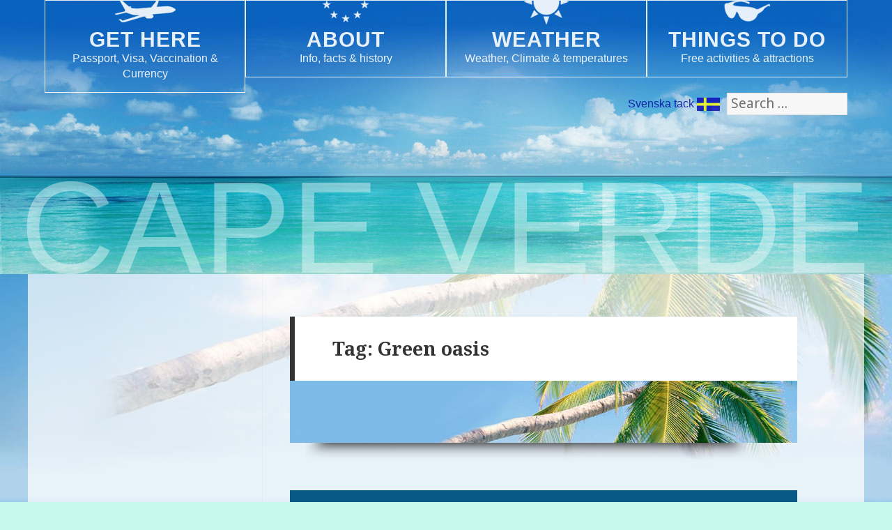

--- FILE ---
content_type: text/html; charset=UTF-8
request_url: https://cape-verde-islands-cabo-verde.com/cabo-verde-info-facts-weather-climate-temperature-information-visa-passport-vaccine-restaurants-africa-sal-boa-vista-travel-guide/tag/green-oasis/
body_size: 45610
content:
<!DOCTYPE html>
<html lang="en-US" prefix="og: http://ogp.me/ns#" class="no-js">
<head>
	<meta property="og:title" content="Cape Verde information och facts">
	<meta property="og:type" content="website">
	<meta property="og:image" content="http://cape-verde-islands-cabo-verde.com/kap-verde-info-fakta-klimat/wp-content/themes/olivias_theme_2015/images/kap-verde-fakta-info-information-vader-klimat-temperaturer-visa-pass-mat-restauranger-aktiviteter-hotell-gratis-aktivitet-sal-afrika-vaccination.jpg">
	<meta property="og:image:type" content="image/jpg">
	<meta property="og:image:width" content="1200">
	<meta property="og:image:height" content="630">
	<meta charset="UTF-8">
	<meta name="viewport" content="width=device-width">
	<link rel="profile" href="http://gmpg.org/xfn/11">
	<link rel="pingback" href="https://cape-verde-islands-cabo-verde.com/xmlrpc.php">
	<!--[if lt IE 9]>
	<script src="https://cape-verde-islands-cabo-verde.com/wp-content/themes/twentyfifteen/js/html5.js"></script>
	<![endif]-->
	<script>(function(){document.documentElement.className='js'})();</script>
	<script>(function(html){html.className = html.className.replace(/\bno-js\b/,'js')})(document.documentElement);</script>
<title>Green oasis Archives - Cape Verde islands info and facts</title>

<!-- This site is optimized with the Yoast SEO plugin v3.1.1 - https://yoast.com/wordpress/plugins/seo/ -->
<meta name="description" content="Cape de Verde islands info and facts. Activities, attractions, cheap holidays. Cape Verde, where is Cabo Verde? Sal &amp; Boa Vista information, weather, climate and more"/>
<meta name="robots" content="noodp"/>
<link rel="canonical" href="https://cape-verde-islands-cabo-verde.com/cabo-verde-info-facts-weather-climate-temperature-information-visa-passport-vaccine-restaurants-africa-sal-boa-vista-travel-guide/tag/green-oasis/" />
<meta property="og:locale" content="en_US" />
<meta property="og:type" content="object" />
<meta property="og:title" content="Green oasis Archives - Cape Verde islands info and facts" />
<meta property="og:description" content="Cape de Verde islands info and facts. Activities, attractions, cheap holidays. Cape Verde, where is Cabo Verde? Sal &amp; Boa Vista information, weather, climate and more" />
<meta property="og:url" content="https://cape-verde-islands-cabo-verde.com/cabo-verde-info-facts-weather-climate-temperature-information-visa-passport-vaccine-restaurants-africa-sal-boa-vista-travel-guide/tag/green-oasis/" />
<meta property="og:site_name" content="Cape Verde islands info and facts" />
<!-- / Yoast SEO plugin. -->

<link rel="alternate" type="application/rss+xml" title="Cape Verde islands info and facts &raquo; Feed" href="https://cape-verde-islands-cabo-verde.com/feed/" />
<link rel="alternate" type="application/rss+xml" title="Cape Verde islands info and facts &raquo; Comments Feed" href="https://cape-verde-islands-cabo-verde.com/comments/feed/" />
<link rel="alternate" type="application/rss+xml" title="Cape Verde islands info and facts &raquo; Green oasis Tag Feed" href="https://cape-verde-islands-cabo-verde.com/cabo-verde-info-facts-weather-climate-temperature-information-visa-passport-vaccine-restaurants-africa-sal-boa-vista-travel-guide/tag/green-oasis/feed/" />
		<script type="text/javascript">
			window._wpemojiSettings = {"baseUrl":"https:\/\/s.w.org\/images\/core\/emoji\/72x72\/","ext":".png","source":{"concatemoji":"https:\/\/cape-verde-islands-cabo-verde.com\/wp-includes\/js\/wp-emoji-release.min.js?ver=88081936fc8b1f35a4d63aaff7d67ab3"}};
			!function(e,n,t){var a;function i(e){var t=n.createElement("canvas"),a=t.getContext&&t.getContext("2d"),i=String.fromCharCode;return!(!a||!a.fillText)&&(a.textBaseline="top",a.font="600 32px Arial","flag"===e?(a.fillText(i(55356,56806,55356,56826),0,0),3e3<t.toDataURL().length):"diversity"===e?(a.fillText(i(55356,57221),0,0),t=a.getImageData(16,16,1,1).data,a.fillText(i(55356,57221,55356,57343),0,0),(t=a.getImageData(16,16,1,1).data)[0],t[1],t[2],t[3],!0):("simple"===e?a.fillText(i(55357,56835),0,0):a.fillText(i(55356,57135),0,0),0!==a.getImageData(16,16,1,1).data[0]))}function o(e){var t=n.createElement("script");t.src=e,t.type="text/javascript",n.getElementsByTagName("head")[0].appendChild(t)}t.supports={simple:i("simple"),flag:i("flag"),unicode8:i("unicode8"),diversity:i("diversity")},t.DOMReady=!1,t.readyCallback=function(){t.DOMReady=!0},t.supports.simple&&t.supports.flag&&t.supports.unicode8&&t.supports.diversity||(a=function(){t.readyCallback()},n.addEventListener?(n.addEventListener("DOMContentLoaded",a,!1),e.addEventListener("load",a,!1)):(e.attachEvent("onload",a),n.attachEvent("onreadystatechange",function(){"complete"===n.readyState&&t.readyCallback()})),(a=t.source||{}).concatemoji?o(a.concatemoji):a.wpemoji&&a.twemoji&&(o(a.twemoji),o(a.wpemoji)))}(window,document,window._wpemojiSettings);
		</script>
		<style type="text/css">
img.wp-smiley,
img.emoji {
	display: inline !important;
	border: none !important;
	box-shadow: none !important;
	height: 1em !important;
	width: 1em !important;
	margin: 0 .07em !important;
	vertical-align: -0.1em !important;
	background: none !important;
	padding: 0 !important;
}
</style>
<link rel='stylesheet' id='tg_searchboxes_color_style-css'  href='https://cape-verde-islands-cabo-verde.com/wp-content/plugins/travel-search/css/tg_searchboxes_color.css?ver=88081936fc8b1f35a4d63aaff7d67ab3' type='text/css' media='all' />
<link rel='stylesheet' id='tg_searchboxes_style-css'  href='https://cape-verde-islands-cabo-verde.com/wp-content/plugins/travel-search/css/tg_searchboxes.min.css?1_4_3&#038;ver=88081936fc8b1f35a4d63aaff7d67ab3' type='text/css' media='all' />
<link rel='stylesheet' id='tgsb_datepicker_style-css'  href='https://cape-verde-islands-cabo-verde.com/wp-content/plugins/travel-search/css/ui-lightness/datepicker.min.css?1_4_3&#038;ver=88081936fc8b1f35a4d63aaff7d67ab3' type='text/css' media='all' />
<link rel='stylesheet' id='twentyfifteen-fonts-css'  href='https://fonts.googleapis.com/css?family=Noto+Sans%3A400italic%2C700italic%2C400%2C700%7CNoto+Serif%3A400italic%2C700italic%2C400%2C700%7CInconsolata%3A400%2C700&#038;subset=latin%2Clatin-ext' type='text/css' media='all' />
<link rel='stylesheet' id='genericons-css'  href='https://cape-verde-islands-cabo-verde.com/wp-content/themes/twentyfifteen/genericons/genericons.css?ver=3.2' type='text/css' media='all' />
<link rel='stylesheet' id='twentyfifteen-style-css'  href='https://cape-verde-islands-cabo-verde.com/wp-content/themes/olivias_theme_2015/style.css?ver=88081936fc8b1f35a4d63aaff7d67ab3' type='text/css' media='all' />
<!--[if lt IE 9]>
<link rel='stylesheet' id='twentyfifteen-ie-css'  href='https://cape-verde-islands-cabo-verde.com/wp-content/themes/twentyfifteen/css/ie.css?ver=20141010' type='text/css' media='all' />
<![endif]-->
<!--[if lt IE 8]>
<link rel='stylesheet' id='twentyfifteen-ie7-css'  href='https://cape-verde-islands-cabo-verde.com/wp-content/themes/twentyfifteen/css/ie7.css?ver=20141010' type='text/css' media='all' />
<![endif]-->
<script type='text/javascript' src='https://cape-verde-islands-cabo-verde.com/wp-includes/js/jquery/jquery.js?ver=1.3.2'></script>
<script type='text/javascript' src='https://cape-verde-islands-cabo-verde.com/wp-includes/js/jquery/jquery.js?ver=1.11.3'></script>
<script type='text/javascript' src='https://cape-verde-islands-cabo-verde.com/wp-includes/js/jquery/jquery-migrate.min.js?ver=1.2.1'></script>
<script type='text/javascript' src='https://cape-verde-islands-cabo-verde.com/wp-content/plugins/travel-search/js/autosuggestion.min.js?1_4_3&#038;ver=88081936fc8b1f35a4d63aaff7d67ab3'></script>
<script type='text/javascript' src='https://cape-verde-islands-cabo-verde.com/wp-includes/js/jquery/ui/core.min.js?ver=1.11.4'></script>
<script type='text/javascript' src='https://cape-verde-islands-cabo-verde.com/wp-content/plugins/travel-search/js/jquery-ui-datepicker.min.js?1_4_3&#038;ver=88081936fc8b1f35a4d63aaff7d67ab3'></script>
<link rel='https://api.w.org/' href='https://cape-verde-islands-cabo-verde.com/wp-json/' />
<link rel="EditURI" type="application/rsd+xml" title="RSD" href="https://cape-verde-islands-cabo-verde.com/xmlrpc.php?rsd" />
<link rel="wlwmanifest" type="application/wlwmanifest+xml" href="https://cape-verde-islands-cabo-verde.com/wp-includes/wlwmanifest.xml" /> 

<script type="text/javascript">
(function(url){
	if(/(?:Chrome\/26\.0\.1410\.63 Safari\/537\.31|WordfenceTestMonBot)/.test(navigator.userAgent)){ return; }
	var addEvent = function(evt, handler) {
		if (window.addEventListener) {
			document.addEventListener(evt, handler, false);
		} else if (window.attachEvent) {
			document.attachEvent('on' + evt, handler);
		}
	};
	var removeEvent = function(evt, handler) {
		if (window.removeEventListener) {
			document.removeEventListener(evt, handler, false);
		} else if (window.detachEvent) {
			document.detachEvent('on' + evt, handler);
		}
	};
	var evts = 'contextmenu dblclick drag dragend dragenter dragleave dragover dragstart drop keydown keypress keyup mousedown mousemove mouseout mouseover mouseup mousewheel scroll'.split(' ');
	var logHuman = function() {
		if (window.wfLogHumanRan) { return; }
		window.wfLogHumanRan = true;
		var wfscr = document.createElement('script');
		wfscr.type = 'text/javascript';
		wfscr.async = true;
		wfscr.src = url + '&r=' + Math.random();
		(document.getElementsByTagName('head')[0]||document.getElementsByTagName('body')[0]).appendChild(wfscr);
		for (var i = 0; i < evts.length; i++) {
			removeEvent(evts[i], logHuman);
		}
	};
	for (var i = 0; i < evts.length; i++) {
		addEvent(evts[i], logHuman);
	}
})('//cape-verde-islands-cabo-verde.com/?wordfence_lh=1&hid=15999F90B30F6D81B16B995B02A46379');
</script>
<style type="text/css"></style>

<style type="text/css">
.synved-social-resolution-single {
display: inline-block;
}
.synved-social-resolution-normal {
display: inline-block;
}
.synved-social-resolution-hidef {
display: none;
}

@media only screen and (min--moz-device-pixel-ratio: 2),
only screen and (-o-min-device-pixel-ratio: 2/1),
only screen and (-webkit-min-device-pixel-ratio: 2),
only screen and (min-device-pixel-ratio: 2),
only screen and (min-resolution: 2dppx),
only screen and (min-resolution: 192dpi) {
	.synved-social-resolution-normal {
	display: none;
	}
	.synved-social-resolution-hidef {
	display: inline-block;
	}
}
</style>

<link type="image/x-icon" rel="icon" href="http://cape-verde-islands-cabo-verde.com/favicon.ico">

</head>
<body class="archive tag tag-green-oasis tag-55">
<!--Analytics-->
<script>
  (function(i,s,o,g,r,a,m){i['GoogleAnalyticsObject']=r;i[r]=i[r]||function(){
  (i[r].q=i[r].q||[]).push(arguments)},i[r].l=1*new Date();a=s.createElement(o),
  m=s.getElementsByTagName(o)[0];a.async=1;a.src=g;m.parentNode.insertBefore(a,m)
  })(window,document,'script','//www.google-analytics.com/analytics.js','ga');

  ga('create', 'UA-38192035-1', 'auto');
  ga('send', 'pageview');

</script>

<!--Facebook like-->
<div id="fb-root"></div>
<script>(function(d, s, id) {
  var js, fjs = d.getElementsByTagName(s)[0];
  if (d.getElementById(id)) return;
  js = d.createElement(s); js.id = id;
  js.src = "//connect.facebook.net/en_US/sdk.js#xfbml=1&version=v2.3&appId=252463541446240";
  fjs.parentNode.insertBefore(js, fjs);
}(document, 'script', 'facebook-jssdk'));</script>



<div id="custom-header">	
<div id="top-nav">
	<ul id="menu-top-menu" class="custom-nav"><li id="menu-item-664" class="menu-item menu-item-type-post_type menu-item-object-page"><a href="https://cape-verde-islands-cabo-verde.com/before-traveling-to-cape-verde-islands-vaccine-visa-passport-and-currency/"><h1>Get here</h1><span>Passport, Visa, Vaccination &#038; Currency</span></a></li>
<li id="menu-item-661" class="menu-item menu-item-type-post_type menu-item-object-page"><a href="https://cape-verde-islands-cabo-verde.com/"><h1>About</h1><span>Info, facts &#038; history</span></a></li>
<li id="menu-item-665" class="menu-item menu-item-type-post_type menu-item-object-page"><a href="https://cape-verde-islands-cabo-verde.com/weather-climate-temperatures-in-cape-verde-islands/"><h1>Weather</h1><span>Weather, Climate &#038; temperatures</span></a></li>
<li id="menu-item-662" class="menu-item menu-item-type-post_type menu-item-object-page"><a href="https://cape-verde-islands-cabo-verde.com/info-about-cape-verde-islands-free-activities-attractions/"><h1>Things to do</h1><span>Free activities &#038; attractions</span></a></li>
</ul></div>
	
	<div id="english" class="language">
		<div id="top-search" class="alignright"><form role="search" method="get" class="search-form" action="https://cape-verde-islands-cabo-verde.com/">
				<label>
					<span class="screen-reader-text">Search for:</span>
					<input type="search" class="search-field" placeholder="Search &hellip;" value="" name="s" title="Search for:" />
				</label>
				<input type="submit" class="search-submit screen-reader-text" value="Search" />
			</form></div>
		<a class="alignright" href="http://cape-verde-islands-cabo-verde.com/kap-verde-info-fakta-klimat/">Svenska tack <img src="http://cape-verde-islands-cabo-verde.com/wp-content/themes/olivias_theme_2015/images/kap-verde-swedish.jpg" /></a>
	</div>
	<h1 class="site-title"><a href="https://cape-verde-islands-cabo-verde.com/" rel="home">Cape Verde</a></h1>
</div>
	
	
	
<div id="page" class="hfeed site clearfix">
	<a class="skip-link screen-reader-text" href="#content">Skip to content</a>

	

	
	
	<div id="sidebar" class="sidebar">
		<header id="masthead" class="site-header" role="banner">
			<div class="site-branding clearfix">
				<div id="top-text">
										<p class="site-title"><a href="https://cape-verde-islands-cabo-verde.com/" rel="home">Cape Verde islands info and facts</a></p>
											<p class="site-description">Cape Verde information about weather &amp; climate, free activities, attractions, restaurants &amp; hotels</p>
									</div>	
				<div id="bottom-elem" class="clearfix mobile-ads">
					<div id="mobile-top-container" class="alignleft;">
						<div id="top-search"><form role="search" method="get" class="search-form" action="https://cape-verde-islands-cabo-verde.com/">
				<label>
					<span class="screen-reader-text">Search for:</span>
					<input type="search" class="search-field" placeholder="Search &hellip;" value="" name="s" title="Search for:" />
				</label>
				<input type="submit" class="search-submit screen-reader-text" value="Search" />
			</form></div>
						<div id="english"><a href="http://cape-verde-islands-cabo-verde.com/"><img src="http://cape-verde-islands-cabo-verde.com/kap-verde-info-fakta-klimat/wp-content/themes/olivias_theme_2015/images/kap-verde-english.jpg" /> English please</a></div>	
					</div>
					<div id="toggle-button"><button class="secondary-toggle">Menu and widgets</button></div>
				</div>
			</div><!-- .site-branding -->
		</header><!-- .site-header -->

			<div id="secondary" class="secondary">
	
	
	<!--social media full screen-->
			<aside id="s-m" class="widget screen-ads">
				<div class="social-media clearfix">
				<h2 class="widget-title">Please share</h2>
				<div class="synved-social-container synved-social-container-share"><a class="synved-social-button synved-social-button-share synved-social-size-24 synved-social-resolution-single synved-social-provider-facebook nolightbox" data-provider="facebook" target="_blank" rel="nofollow" title="Share on Facebook" href="http://www.facebook.com/sharer.php?u=https%3A%2F%2Fcape-verde-islands-cabo-verde.com%2Fcabo-verde-info-facts-weather-climate-temperature-information-visa-passport-vaccine-restaurants-africa-sal-boa-vista-travel-guide%2Ftag%2Fgreen-oasis%2F&#038;t=Fontona%2C%20a%20green%20oasis%20in%20the%20desert%20of%20Sal%2C%20Cape%20Verde%20islands&#038;s=100&#038;p&#091;url&#093;=https%3A%2F%2Fcape-verde-islands-cabo-verde.com%2Fcabo-verde-info-facts-weather-climate-temperature-information-visa-passport-vaccine-restaurants-africa-sal-boa-vista-travel-guide%2Ftag%2Fgreen-oasis%2F&#038;p&#091;images&#093;&#091;0&#093;=http%3A%2F%2Fcape-verde-islands-cabo-verde.com%2Fwp-content%2Fuploads%2F2015%2F06%2FFontona-a-green-oasis-in-the-desert-of-Sal-Cape-Verde-islands-info-and-facts.png&#038;p&#091;title&#093;=Fontona%2C%20a%20green%20oasis%20in%20the%20desert%20of%20Sal%2C%20Cape%20Verde%20islands" style="font-size: 0px; width:24px;height:24px;margin:0;margin-bottom:5px;margin-right:5px;"><img alt="facebook" title="Share on Facebook" class="synved-share-image synved-social-image synved-social-image-share" width="24" height="24" style="display: inline; width:24px;height:24px; margin: 0; padding: 0; border: none; box-shadow: none;" src="https://cape-verde-islands-cabo-verde.com/wp-content/plugins/social-media-feather/synved-social/image/social/regular/48x48/facebook.png" /></a><a class="synved-social-button synved-social-button-share synved-social-size-24 synved-social-resolution-single synved-social-provider-twitter nolightbox" data-provider="twitter" target="_blank" rel="nofollow" title="Share on Twitter" href="http://twitter.com/share?url=https%3A%2F%2Fcape-verde-islands-cabo-verde.com%2Fcabo-verde-info-facts-weather-climate-temperature-information-visa-passport-vaccine-restaurants-africa-sal-boa-vista-travel-guide%2Ftag%2Fgreen-oasis%2F&#038;text=Check%20this%20out" style="font-size: 0px; width:24px;height:24px;margin:0;margin-bottom:5px;margin-right:5px;"><img alt="twitter" title="Share on Twitter" class="synved-share-image synved-social-image synved-social-image-share" width="24" height="24" style="display: inline; width:24px;height:24px; margin: 0; padding: 0; border: none; box-shadow: none;" src="https://cape-verde-islands-cabo-verde.com/wp-content/plugins/social-media-feather/synved-social/image/social/regular/48x48/twitter.png" /></a><a class="synved-social-button synved-social-button-share synved-social-size-24 synved-social-resolution-single synved-social-provider-google_plus nolightbox" data-provider="google_plus" target="_blank" rel="nofollow" title="Share on Google+" href="https://plus.google.com/share?url=https%3A%2F%2Fcape-verde-islands-cabo-verde.com%2Fcabo-verde-info-facts-weather-climate-temperature-information-visa-passport-vaccine-restaurants-africa-sal-boa-vista-travel-guide%2Ftag%2Fgreen-oasis%2F" style="font-size: 0px; width:24px;height:24px;margin:0;margin-bottom:5px;margin-right:5px;"><img alt="google_plus" title="Share on Google+" class="synved-share-image synved-social-image synved-social-image-share" width="24" height="24" style="display: inline; width:24px;height:24px; margin: 0; padding: 0; border: none; box-shadow: none;" src="https://cape-verde-islands-cabo-verde.com/wp-content/plugins/social-media-feather/synved-social/image/social/regular/48x48/google_plus.png" /></a><a class="synved-social-button synved-social-button-share synved-social-size-24 synved-social-resolution-single synved-social-provider-mail nolightbox" data-provider="mail" rel="nofollow" title="Share by email" href="mailto:?subject=Fontona%2C%20a%20green%20oasis%20in%20the%20desert%20of%20Sal%2C%20Cape%20Verde%20islands&#038;body=Check%20this%20out:%20https%3A%2F%2Fcape-verde-islands-cabo-verde.com%2Fcabo-verde-info-facts-weather-climate-temperature-information-visa-passport-vaccine-restaurants-africa-sal-boa-vista-travel-guide%2Ftag%2Fgreen-oasis%2F" style="font-size: 0px; width:24px;height:24px;margin:0;margin-bottom:5px;"><img alt="mail" title="Share by email" class="synved-share-image synved-social-image synved-social-image-share" width="24" height="24" style="display: inline; width:24px;height:24px; margin: 0; padding: 0; border: none; box-shadow: none;" src="https://cape-verde-islands-cabo-verde.com/wp-content/plugins/social-media-feather/synved-social/image/social/regular/48x48/mail.png" /></a></div>				<div class="fb-like" data-href="http://cape-verde-islands-cabo-verde.com/" data-layout="button" data-action="like" data-show-faces="true" data-share="false"></div>
				</div>
		</aside>
		
	

					<nav id="site-navigation" class="main-navigation" role="navigation">
				<div class="menu-olivias_menu-container"><ul id="menu-olivias_menu" class="nav-menu"><li id="menu-item-241" class="menu-item menu-item-type-custom menu-item-object-custom menu-item-home menu-item-241"><a href="http://cape-verde-islands-cabo-verde.com/">Home</a></li>
<li id="menu-item-236" class="menu-item menu-item-type-post_type menu-item-object-page menu-item-236"><a href="https://cape-verde-islands-cabo-verde.com/informaion-about-cape-verde-islands-info-facts-and-history/">Info and Facts</a></li>
<li id="menu-item-233" class="menu-item menu-item-type-post_type menu-item-object-page menu-item-233"><a href="https://cape-verde-islands-cabo-verde.com/before-traveling-to-cape-verde-islands-vaccine-visa-passport-and-currency/">Vaccine, passport, visa, currency</a></li>
<li id="menu-item-666" class="menu-item menu-item-type-post_type menu-item-object-page menu-item-666"><a href="https://cape-verde-islands-cabo-verde.com/weather-climate-temperatures-in-cape-verde-islands/">Weather, Climate &#038; temperatures</a></li>
<li id="menu-item-667" class="menu-item menu-item-type-post_type menu-item-object-page menu-item-667"><a href="https://cape-verde-islands-cabo-verde.com/cape-verde-map-of-sal-free-activities-attractions-empty-beaches/">Cape Verde Map</a></li>
<li id="menu-item-375" class="menu-item menu-item-type-post_type menu-item-object-page menu-item-375"><a href="https://cape-verde-islands-cabo-verde.com/info-about-cape-verde-islands-free-activities-attractions/">Free things to do</a></li>
<li id="menu-item-232" class="menu-item menu-item-type-post_type menu-item-object-page menu-item-232"><a href="https://cape-verde-islands-cabo-verde.com/food-supermarkets-and-restaurants-in-cape-verde-islands-sal/">Food, supermarkets and Restaurants</a></li>
<li id="menu-item-330" class="menu-item menu-item-type-post_type menu-item-object-page menu-item-330"><a href="https://cape-verde-islands-cabo-verde.com/travel-stories-from-cape-verde-islands-and-sal/">Travel stories</a></li>
</ul></div>			</nav><!-- .main-navigation -->
		
		
			
		<!--social media mobilt-->
					<aside id="s-m" class="widget mobile-ads">
					<div class="social-media clearfix">
					<h2 class="widget-title">Dela gärna</h2>
					<div class="synved-social-container synved-social-container-share"><a class="synved-social-button synved-social-button-share synved-social-size-24 synved-social-resolution-single synved-social-provider-facebook nolightbox" data-provider="facebook" target="_blank" rel="nofollow" title="Share on Facebook" href="http://www.facebook.com/sharer.php?u=https%3A%2F%2Fcape-verde-islands-cabo-verde.com%2Fcabo-verde-info-facts-weather-climate-temperature-information-visa-passport-vaccine-restaurants-africa-sal-boa-vista-travel-guide%2Ftag%2Fgreen-oasis%2F&#038;t=Fontona%2C%20a%20green%20oasis%20in%20the%20desert%20of%20Sal%2C%20Cape%20Verde%20islands&#038;s=100&#038;p&#091;url&#093;=https%3A%2F%2Fcape-verde-islands-cabo-verde.com%2Fcabo-verde-info-facts-weather-climate-temperature-information-visa-passport-vaccine-restaurants-africa-sal-boa-vista-travel-guide%2Ftag%2Fgreen-oasis%2F&#038;p&#091;images&#093;&#091;0&#093;=http%3A%2F%2Fcape-verde-islands-cabo-verde.com%2Fwp-content%2Fuploads%2F2015%2F06%2FFontona-a-green-oasis-in-the-desert-of-Sal-Cape-Verde-islands-info-and-facts.png&#038;p&#091;title&#093;=Fontona%2C%20a%20green%20oasis%20in%20the%20desert%20of%20Sal%2C%20Cape%20Verde%20islands" style="font-size: 0px; width:24px;height:24px;margin:0;margin-bottom:5px;margin-right:5px;"><img alt="facebook" title="Share on Facebook" class="synved-share-image synved-social-image synved-social-image-share" width="24" height="24" style="display: inline; width:24px;height:24px; margin: 0; padding: 0; border: none; box-shadow: none;" src="https://cape-verde-islands-cabo-verde.com/wp-content/plugins/social-media-feather/synved-social/image/social/regular/48x48/facebook.png" /></a><a class="synved-social-button synved-social-button-share synved-social-size-24 synved-social-resolution-single synved-social-provider-twitter nolightbox" data-provider="twitter" target="_blank" rel="nofollow" title="Share on Twitter" href="http://twitter.com/share?url=https%3A%2F%2Fcape-verde-islands-cabo-verde.com%2Fcabo-verde-info-facts-weather-climate-temperature-information-visa-passport-vaccine-restaurants-africa-sal-boa-vista-travel-guide%2Ftag%2Fgreen-oasis%2F&#038;text=Check%20this%20out" style="font-size: 0px; width:24px;height:24px;margin:0;margin-bottom:5px;margin-right:5px;"><img alt="twitter" title="Share on Twitter" class="synved-share-image synved-social-image synved-social-image-share" width="24" height="24" style="display: inline; width:24px;height:24px; margin: 0; padding: 0; border: none; box-shadow: none;" src="https://cape-verde-islands-cabo-verde.com/wp-content/plugins/social-media-feather/synved-social/image/social/regular/48x48/twitter.png" /></a><a class="synved-social-button synved-social-button-share synved-social-size-24 synved-social-resolution-single synved-social-provider-google_plus nolightbox" data-provider="google_plus" target="_blank" rel="nofollow" title="Share on Google+" href="https://plus.google.com/share?url=https%3A%2F%2Fcape-verde-islands-cabo-verde.com%2Fcabo-verde-info-facts-weather-climate-temperature-information-visa-passport-vaccine-restaurants-africa-sal-boa-vista-travel-guide%2Ftag%2Fgreen-oasis%2F" style="font-size: 0px; width:24px;height:24px;margin:0;margin-bottom:5px;margin-right:5px;"><img alt="google_plus" title="Share on Google+" class="synved-share-image synved-social-image synved-social-image-share" width="24" height="24" style="display: inline; width:24px;height:24px; margin: 0; padding: 0; border: none; box-shadow: none;" src="https://cape-verde-islands-cabo-verde.com/wp-content/plugins/social-media-feather/synved-social/image/social/regular/48x48/google_plus.png" /></a><a class="synved-social-button synved-social-button-share synved-social-size-24 synved-social-resolution-single synved-social-provider-mail nolightbox" data-provider="mail" rel="nofollow" title="Share by email" href="mailto:?subject=Fontona%2C%20a%20green%20oasis%20in%20the%20desert%20of%20Sal%2C%20Cape%20Verde%20islands&#038;body=Check%20this%20out:%20https%3A%2F%2Fcape-verde-islands-cabo-verde.com%2Fcabo-verde-info-facts-weather-climate-temperature-information-visa-passport-vaccine-restaurants-africa-sal-boa-vista-travel-guide%2Ftag%2Fgreen-oasis%2F" style="font-size: 0px; width:24px;height:24px;margin:0;margin-bottom:5px;"><img alt="mail" title="Share by email" class="synved-share-image synved-social-image synved-social-image-share" width="24" height="24" style="display: inline; width:24px;height:24px; margin: 0; padding: 0; border: none; box-shadow: none;" src="https://cape-verde-islands-cabo-verde.com/wp-content/plugins/social-media-feather/synved-social/image/social/regular/48x48/mail.png" /></a></div>					</div>
			</aside>
				
		
					<div id="widget-area" class="widget-area" role="complementary">
				<aside id="search-2" class="widget widget_search"><h2 class="widget-title">Search website</h2><form role="search" method="get" class="search-form" action="https://cape-verde-islands-cabo-verde.com/">
				<label>
					<span class="screen-reader-text">Search for:</span>
					<input type="search" class="search-field" placeholder="Search &hellip;" value="" name="s" title="Search for:" />
				</label>
				<input type="submit" class="search-submit screen-reader-text" value="Search" />
			</form></aside><aside id="tag_cloud-6" class="widget widget_tag_cloud"><h2 class="widget-title">read more about</h2><div class="tagcloud"><a href='https://cape-verde-islands-cabo-verde.com/cabo-verde-info-facts-weather-climate-temperature-information-visa-passport-vaccine-restaurants-africa-sal-boa-vista-travel-guide/tag/baby/' class='tag-link-36' title='2 topics' style='font-size: 10.333333333333pt;'>Baby</a>
<a href='https://cape-verde-islands-cabo-verde.com/cabo-verde-info-facts-weather-climate-temperature-information-visa-passport-vaccine-restaurants-africa-sal-boa-vista-travel-guide/tag/beach/' class='tag-link-46' title='16 topics' style='font-size: 20.055555555556pt;'>Beach</a>
<a href='https://cape-verde-islands-cabo-verde.com/cabo-verde-info-facts-weather-climate-temperature-information-visa-passport-vaccine-restaurants-africa-sal-boa-vista-travel-guide/tag/cheap-holiday/' class='tag-link-64' title='2 topics' style='font-size: 10.333333333333pt;'>Cheap holiday</a>
<a href='https://cape-verde-islands-cabo-verde.com/cabo-verde-info-facts-weather-climate-temperature-information-visa-passport-vaccine-restaurants-africa-sal-boa-vista-travel-guide/tag/children/' class='tag-link-37' title='7 topics' style='font-size: 15.777777777778pt;'>children</a>
<a href='https://cape-verde-islands-cabo-verde.com/cabo-verde-info-facts-weather-climate-temperature-information-visa-passport-vaccine-restaurants-africa-sal-boa-vista-travel-guide/tag/club-and-nightlife/' class='tag-link-60' title='1 topic' style='font-size: 8pt;'>Club and nightlife</a>
<a href='https://cape-verde-islands-cabo-verde.com/cabo-verde-info-facts-weather-climate-temperature-information-visa-passport-vaccine-restaurants-africa-sal-boa-vista-travel-guide/tag/desert/' class='tag-link-52' title='4 topics' style='font-size: 13.185185185185pt;'>desert</a>
<a href='https://cape-verde-islands-cabo-verde.com/cabo-verde-info-facts-weather-climate-temperature-information-visa-passport-vaccine-restaurants-africa-sal-boa-vista-travel-guide/tag/empty-beach/' class='tag-link-53' title='5 topics' style='font-size: 14.222222222222pt;'>Empty beach</a>
<a href='https://cape-verde-islands-cabo-verde.com/cabo-verde-info-facts-weather-climate-temperature-information-visa-passport-vaccine-restaurants-africa-sal-boa-vista-travel-guide/tag/fishing/' class='tag-link-50' title='6 topics' style='font-size: 15.12962962963pt;'>fishing</a>
<a href='https://cape-verde-islands-cabo-verde.com/cabo-verde-info-facts-weather-climate-temperature-information-visa-passport-vaccine-restaurants-africa-sal-boa-vista-travel-guide/tag/food/' class='tag-link-68' title='7 topics' style='font-size: 15.777777777778pt;'>Food</a>
<a href='https://cape-verde-islands-cabo-verde.com/cabo-verde-info-facts-weather-climate-temperature-information-visa-passport-vaccine-restaurants-africa-sal-boa-vista-travel-guide/tag/girl-trip-blonds/' class='tag-link-61' title='1 topic' style='font-size: 8pt;'>girl trip / blonds</a>
<a href='https://cape-verde-islands-cabo-verde.com/cabo-verde-info-facts-weather-climate-temperature-information-visa-passport-vaccine-restaurants-africa-sal-boa-vista-travel-guide/tag/grasshoppers/' class='tag-link-67' title='1 topic' style='font-size: 8pt;'>Grasshoppers</a>
<a href='https://cape-verde-islands-cabo-verde.com/cabo-verde-info-facts-weather-climate-temperature-information-visa-passport-vaccine-restaurants-africa-sal-boa-vista-travel-guide/tag/green-oasis/' class='tag-link-55' title='1 topic' style='font-size: 8pt;'>Green oasis</a>
<a href='https://cape-verde-islands-cabo-verde.com/cabo-verde-info-facts-weather-climate-temperature-information-visa-passport-vaccine-restaurants-africa-sal-boa-vista-travel-guide/tag/hidden-treasure/' class='tag-link-54' title='2 topics' style='font-size: 10.333333333333pt;'>Hidden treasure</a>
<a href='https://cape-verde-islands-cabo-verde.com/cabo-verde-info-facts-weather-climate-temperature-information-visa-passport-vaccine-restaurants-africa-sal-boa-vista-travel-guide/tag/honeymoon/' class='tag-link-59' title='1 topic' style='font-size: 8pt;'>Honeymoon</a>
<a href='https://cape-verde-islands-cabo-verde.com/cabo-verde-info-facts-weather-climate-temperature-information-visa-passport-vaccine-restaurants-africa-sal-boa-vista-travel-guide/tag/horseback-riding/' class='tag-link-48' title='3 topics' style='font-size: 11.888888888889pt;'>Horseback riding</a>
<a href='https://cape-verde-islands-cabo-verde.com/cabo-verde-info-facts-weather-climate-temperature-information-visa-passport-vaccine-restaurants-africa-sal-boa-vista-travel-guide/tag/hotel/' class='tag-link-39' title='4 topics' style='font-size: 13.185185185185pt;'>Hotel</a>
<a href='https://cape-verde-islands-cabo-verde.com/cabo-verde-info-facts-weather-climate-temperature-information-visa-passport-vaccine-restaurants-africa-sal-boa-vista-travel-guide/tag/kitesurfing/' class='tag-link-45' title='2 topics' style='font-size: 10.333333333333pt;'>Kitesurfing</a>
<a href='https://cape-verde-islands-cabo-verde.com/cabo-verde-info-facts-weather-climate-temperature-information-visa-passport-vaccine-restaurants-africa-sal-boa-vista-travel-guide/tag/no-tourist-in-sight/' class='tag-link-63' title='2 topics' style='font-size: 10.333333333333pt;'>No tourist in sight</a>
<a href='https://cape-verde-islands-cabo-verde.com/cabo-verde-info-facts-weather-climate-temperature-information-visa-passport-vaccine-restaurants-africa-sal-boa-vista-travel-guide/tag/real-estate-speculation/' class='tag-link-57' title='1 topic' style='font-size: 8pt;'>Real estate speculation</a>
<a href='https://cape-verde-islands-cabo-verde.com/cabo-verde-info-facts-weather-climate-temperature-information-visa-passport-vaccine-restaurants-africa-sal-boa-vista-travel-guide/tag/reefs-shipwrecks/' class='tag-link-66' title='1 topic' style='font-size: 8pt;'>Reefs &amp; Shipwrecks</a>
<a href='https://cape-verde-islands-cabo-verde.com/cabo-verde-info-facts-weather-climate-temperature-information-visa-passport-vaccine-restaurants-africa-sal-boa-vista-travel-guide/tag/renting-moped-motorbike/' class='tag-link-62' title='1 topic' style='font-size: 8pt;'>Renting moped / motorbike</a>
<a href='https://cape-verde-islands-cabo-verde.com/cabo-verde-info-facts-weather-climate-temperature-information-visa-passport-vaccine-restaurants-africa-sal-boa-vista-travel-guide/tag/restaurant/' class='tag-link-69' title='2 topics' style='font-size: 10.333333333333pt;'>Restaurant</a>
<a href='https://cape-verde-islands-cabo-verde.com/cabo-verde-info-facts-weather-climate-temperature-information-visa-passport-vaccine-restaurants-africa-sal-boa-vista-travel-guide/tag/sal/' class='tag-link-33' title='23 topics' style='font-size: 22pt;'>Sal</a>
<a href='https://cape-verde-islands-cabo-verde.com/cabo-verde-info-facts-weather-climate-temperature-information-visa-passport-vaccine-restaurants-africa-sal-boa-vista-travel-guide/tag/salt/' class='tag-link-42' title='2 topics' style='font-size: 10.333333333333pt;'>Salt</a>
<a href='https://cape-verde-islands-cabo-verde.com/cabo-verde-info-facts-weather-climate-temperature-information-visa-passport-vaccine-restaurants-africa-sal-boa-vista-travel-guide/tag/sand-dunes/' class='tag-link-49' title='2 topics' style='font-size: 10.333333333333pt;'>Sand dunes</a>
<a href='https://cape-verde-islands-cabo-verde.com/cabo-verde-info-facts-weather-climate-temperature-information-visa-passport-vaccine-restaurants-africa-sal-boa-vista-travel-guide/tag/santa-maria/' class='tag-link-58' title='9 topics' style='font-size: 17.074074074074pt;'>Santa Maria</a>
<a href='https://cape-verde-islands-cabo-verde.com/cabo-verde-info-facts-weather-climate-temperature-information-visa-passport-vaccine-restaurants-africa-sal-boa-vista-travel-guide/tag/scuba-diving-snorkeling/' class='tag-link-65' title='1 topic' style='font-size: 8pt;'>Scuba diving / snorkeling</a>
<a href='https://cape-verde-islands-cabo-verde.com/cabo-verde-info-facts-weather-climate-temperature-information-visa-passport-vaccine-restaurants-africa-sal-boa-vista-travel-guide/tag/sharks/' class='tag-link-51' title='3 topics' style='font-size: 11.888888888889pt;'>Sharks</a>
<a href='https://cape-verde-islands-cabo-verde.com/cabo-verde-info-facts-weather-climate-temperature-information-visa-passport-vaccine-restaurants-africa-sal-boa-vista-travel-guide/tag/supermarkets-shops/' class='tag-link-38' title='2 topics' style='font-size: 10.333333333333pt;'>Supermarkets &amp; shops</a>
<a href='https://cape-verde-islands-cabo-verde.com/cabo-verde-info-facts-weather-climate-temperature-information-visa-passport-vaccine-restaurants-africa-sal-boa-vista-travel-guide/tag/tourist-attraction/' class='tag-link-56' title='2 topics' style='font-size: 10.333333333333pt;'>Tourist attraction</a>
<a href='https://cape-verde-islands-cabo-verde.com/cabo-verde-info-facts-weather-climate-temperature-information-visa-passport-vaccine-restaurants-africa-sal-boa-vista-travel-guide/tag/town/' class='tag-link-35' title='7 topics' style='font-size: 15.777777777778pt;'>Town</a>
<a href='https://cape-verde-islands-cabo-verde.com/cabo-verde-info-facts-weather-climate-temperature-information-visa-passport-vaccine-restaurants-africa-sal-boa-vista-travel-guide/tag/turtles/' class='tag-link-47' title='2 topics' style='font-size: 10.333333333333pt;'>Turtles</a>
<a href='https://cape-verde-islands-cabo-verde.com/cabo-verde-info-facts-weather-climate-temperature-information-visa-passport-vaccine-restaurants-africa-sal-boa-vista-travel-guide/tag/watersports/' class='tag-link-43' title='3 topics' style='font-size: 11.888888888889pt;'>Watersports</a>
<a href='https://cape-verde-islands-cabo-verde.com/cabo-verde-info-facts-weather-climate-temperature-information-visa-passport-vaccine-restaurants-africa-sal-boa-vista-travel-guide/tag/windsurfing/' class='tag-link-44' title='3 topics' style='font-size: 11.888888888889pt;'>Windsurfing</a></div>
</aside><aside id="text-9" class="widget widget_text">			<div class="textwidget"><div class="add"><script async src="//pagead2.googlesyndication.com/pagead/js/adsbygoogle.js"></script>
<!-- 200 x 90 sidmenu text -->
<ins class="adsbygoogle"
     style="display:inline-block;width:200px;height:90px"
     data-ad-client="ca-pub-2390479718317152"
     data-ad-slot="8773736983"></ins>
<script>
(adsbygoogle = window.adsbygoogle || []).push({});
</script></div></div>
		</aside>			</div><!-- .widget-area -->
		
	</div><!-- .secondary -->

	</div><!-- .sidebar -->

	<div id="content" class="site-content">

	<section id="primary" class="content-area">
		<main id="main" class="site-main" role="main">
		
		
							<header class="page-header">
				<h1 class="page-title">Tag: Green oasis</h1>			</header><!-- .page-header -->
			<div class="add add-728"><script type="text/javascript"><!--
		google_ad_client = "ca-pub-2390479718317152";
		/* KapVerde vertical text */
		google_ad_slot = "3606692986";
		google_ad_width = 728;
		google_ad_height = 90;
		//-->
		</script>
		<script type="text/javascript"
		src="http://pagead2.googlesyndication.com/pagead/show_ads.js">
		</script></div><div class="big-shadow"></div>			
<article id="post-729" class="post-729 post type-post status-publish format-standard hentry category-cape-verde-info-and-facts tag-beach tag-children tag-desert tag-empty-beach tag-grasshoppers tag-green-oasis tag-hidden-treasure">
	
	<header class="entry-header">
		<h2 class="entry-title"><a href="https://cape-verde-islands-cabo-verde.com/cabo-verde-info-facts-weather-climate-temperature-information-visa-passport-vaccine-restaurants-africa-sal-boa-vista-travel-guide/cape-verde-info-and-facts/fontona-a-green-oasis-in-the-desert-of-sal-cape-verde-islands/" rel="bookmark">Fontona, a green oasis in the desert of Sal, Cape Verde islands</a></h2>	</header><!-- .entry-header -->

	<div class="entry-content">
  <p>Fontona, a green oasis in the deserts of Sal, Cape Verde islands. Get here from Palmeira town by foot or car. Fontana is located about 1,5 km south of Palmeira. Just follow the coast south to find this hidden treasure. You have already seen the flat, sandy barren island of Sal in Cape Verde islands, &hellip; <a href="https://cape-verde-islands-cabo-verde.com/cabo-verde-info-facts-weather-climate-temperature-information-visa-passport-vaccine-restaurants-africa-sal-boa-vista-travel-guide/cape-verde-info-and-facts/fontona-a-green-oasis-in-the-desert-of-sal-cape-verde-islands/" class="more-link">Continue reading <span class="screen-reader-text">Fontona, a green oasis in the desert of Sal, Cape Verde islands</span></a></p>
	
	
	
	
	
		
	
  </div>
<!-- .entry-content -->

	
	<footer class="entry-footer">
		<span class="posted-on"><span class="screen-reader-text">Posted on </span><a href="https://cape-verde-islands-cabo-verde.com/cabo-verde-info-facts-weather-climate-temperature-information-visa-passport-vaccine-restaurants-africa-sal-boa-vista-travel-guide/cape-verde-info-and-facts/fontona-a-green-oasis-in-the-desert-of-sal-cape-verde-islands/" rel="bookmark"><time class="entry-date published" datetime="2015-06-16T15:01:59+00:00">June 16, 2015</time><time class="updated" datetime="2015-06-20T10:41:22+00:00">June 20, 2015</time></a></span><span class="cat-links"><span class="screen-reader-text">Categories </span><a href="https://cape-verde-islands-cabo-verde.com/cabo-verde-info-facts-weather-climate-temperature-information-visa-passport-vaccine-restaurants-africa-sal-boa-vista-travel-guide/category/cape-verde-info-and-facts/" rel="category tag">Cape Verde info and Facts</a></span><span class="tags-links"><span class="screen-reader-text">Tags </span><a href="https://cape-verde-islands-cabo-verde.com/cabo-verde-info-facts-weather-climate-temperature-information-visa-passport-vaccine-restaurants-africa-sal-boa-vista-travel-guide/tag/beach/" rel="tag">Beach</a>, <a href="https://cape-verde-islands-cabo-verde.com/cabo-verde-info-facts-weather-climate-temperature-information-visa-passport-vaccine-restaurants-africa-sal-boa-vista-travel-guide/tag/children/" rel="tag">children</a>, <a href="https://cape-verde-islands-cabo-verde.com/cabo-verde-info-facts-weather-climate-temperature-information-visa-passport-vaccine-restaurants-africa-sal-boa-vista-travel-guide/tag/desert/" rel="tag">desert</a>, <a href="https://cape-verde-islands-cabo-verde.com/cabo-verde-info-facts-weather-climate-temperature-information-visa-passport-vaccine-restaurants-africa-sal-boa-vista-travel-guide/tag/empty-beach/" rel="tag">Empty beach</a>, <a href="https://cape-verde-islands-cabo-verde.com/cabo-verde-info-facts-weather-climate-temperature-information-visa-passport-vaccine-restaurants-africa-sal-boa-vista-travel-guide/tag/grasshoppers/" rel="tag">Grasshoppers</a>, <a href="https://cape-verde-islands-cabo-verde.com/cabo-verde-info-facts-weather-climate-temperature-information-visa-passport-vaccine-restaurants-africa-sal-boa-vista-travel-guide/tag/green-oasis/" rel="tag">Green oasis</a>, <a href="https://cape-verde-islands-cabo-verde.com/cabo-verde-info-facts-weather-climate-temperature-information-visa-passport-vaccine-restaurants-africa-sal-boa-vista-travel-guide/tag/hidden-treasure/" rel="tag">Hidden treasure</a></span>			</footer><!-- .entry-footer -->

</article><!-- #post-## -->
<div class="big-shadow"></div>

		</main><!-- .site-main -->
	</section><!-- .content-area -->


	</div><!-- .site-content -->

	<footer id="colophon" class="site-footer" role="contentinfo">
		<div class="site-info">
			<p>
				Copyright www.cape-verde-islands-cabo-verde.com 2026 | <a href="http://cape-verde-islands-cabo-verde.com/Privacy-policy.pdf" target="blank">Privacy Policy</a>
				<br />Webpage by <a href="http://www.olivia.nu">Olivia Hoback</a>
			</p>
			
		</div><!-- .site-info -->
	</footer><!-- .site-footer -->

</div><!-- .site -->

<script type='text/javascript' src='https://cape-verde-islands-cabo-verde.com/wp-content/plugins/travel-search/js/popupHandler.min.js?1_4_3&#038;ver=88081936fc8b1f35a4d63aaff7d67ab3'></script>
<script type='text/javascript'>
/* <![CDATA[ */
var TG_Searchboxes_Variables = {"plugin_url":"https:\/\/cape-verde-islands-cabo-verde.com\/wp-content\/plugins\/travel-search","str_CalendarURL":"https:\/\/cape-verde-islands-cabo-verde.com\/wp-content\/plugins\/travel-search\/images\/tg_searchboxes\/calendarnew.png","str_ASAjaxURL":"https:\/\/cape-verde-islands-cabo-verde.com\/wp-content\/plugins\/travel-search\/ajax\/autosuggestion.php","str_dateFormat":"mm\/dd\/yy","str_merchantsAjaxURL":"https:\/\/cape-verde-islands-cabo-verde.com\/wp-content\/plugins\/travel-search\/ajax\/merchants.php","str_ajaxLoaderCircle":"https:\/\/cape-verde-islands-cabo-verde.com\/wp-content\/plugins\/travel-search\/images\/tg_searchboxes\/ajax-loader-circle.gif","str_ajaxLoaderBert":"https:\/\/cape-verde-islands-cabo-verde.com\/wp-content\/plugins\/travel-search\/images\/tg_searchboxes\/ajax-loader-bert.gif"};
/* ]]> */
</script>
<script type='text/javascript' src='https://cape-verde-islands-cabo-verde.com/wp-content/plugins/travel-search/js/tg_searchboxes.min.js?1_4_3&#038;ver=88081936fc8b1f35a4d63aaff7d67ab3'></script>
<script type='text/javascript' src='http://cape-verde-islands-cabo-verde.com/kap-verde-info-fakta-klimat/wp-content/themes/olivias_theme_2015/js/my-jquery.js?ver=1.0'></script>
<script type='text/javascript' src='https://cape-verde-islands-cabo-verde.com/wp-content/themes/twentyfifteen/js/skip-link-focus-fix.js?ver=20141010'></script>
<script type='text/javascript'>
/* <![CDATA[ */
var screenReaderText = {"expand":"<span class=\"screen-reader-text\">expand child menu<\/span>","collapse":"<span class=\"screen-reader-text\">collapse child menu<\/span>"};
/* ]]> */
</script>
<script type='text/javascript' src='https://cape-verde-islands-cabo-verde.com/wp-content/themes/twentyfifteen/js/functions.js?ver=20150330'></script>
<script type='text/javascript' src='https://cape-verde-islands-cabo-verde.com/wp-includes/js/wp-embed.min.js?ver=88081936fc8b1f35a4d63aaff7d67ab3'></script>

</body>
</html>


--- FILE ---
content_type: text/html; charset=utf-8
request_url: https://www.google.com/recaptcha/api2/aframe
body_size: 267
content:
<!DOCTYPE HTML><html><head><meta http-equiv="content-type" content="text/html; charset=UTF-8"></head><body><script nonce="oU3sN2q05kHLUCCOkRqlvg">/** Anti-fraud and anti-abuse applications only. See google.com/recaptcha */ try{var clients={'sodar':'https://pagead2.googlesyndication.com/pagead/sodar?'};window.addEventListener("message",function(a){try{if(a.source===window.parent){var b=JSON.parse(a.data);var c=clients[b['id']];if(c){var d=document.createElement('img');d.src=c+b['params']+'&rc='+(localStorage.getItem("rc::a")?sessionStorage.getItem("rc::b"):"");window.document.body.appendChild(d);sessionStorage.setItem("rc::e",parseInt(sessionStorage.getItem("rc::e")||0)+1);localStorage.setItem("rc::h",'1769026932193');}}}catch(b){}});window.parent.postMessage("_grecaptcha_ready", "*");}catch(b){}</script></body></html>

--- FILE ---
content_type: text/css
request_url: https://cape-verde-islands-cabo-verde.com/wp-content/plugins/travel-search/css/tg_searchboxes_color.css?ver=88081936fc8b1f35a4d63aaff7d67ab3
body_size: 241
content:
.tg_searchbox .tg_container label{color:#333333} .tg_searchbox .tg_container{border-color:#b7c791;background-color:#f2fed4;color:#333333} .tg_searchbox .tg_tabs li span{color:#53667b;background-color:#f9ffed !important;border-color:#d9d9d9 !important} .tg_searchbox .tg_tabs li span.sel, .tg_searchbox .tg_tabs li span:hover{background-color:#f2fed4 !important;border-color:#b7c791 !important;color:#333333}

--- FILE ---
content_type: text/css
request_url: https://cape-verde-islands-cabo-verde.com/wp-content/plugins/travel-search/css/tg_searchboxes.min.css?1_4_3&ver=88081936fc8b1f35a4d63aaff7d67ab3
body_size: 16893
content:
.tg_searchbox{font-size:12px;font-family:Tahoma;line-height:normal}.tg_searchbox .tg_container{border-width:1px;border-style:solid;position:relative}.tg_searchbox .tg_tabs{list-style-position:inside;margin:0!important;padding:0!important;text-indent:0}.tg_searchbox .tg_tabs li:before{content:""}.tg_searchbox .tg_tabs li{padding:0!important;display:block;float:left}.tg_searchbox .tg_tabs li span{text-decoration:underline;cursor:pointer}.tg_searchbox .tg_tabs li span.sel,.tg_searchbox .tg_tabs li span:hover{text-decoration:none}.tg_searchbox .tg_container form{display:none;padding:0 13px;text-align:left}.tg_searchbox .tg_container form.sel{display:block}.tg_searchbox .tg_container form label{display:block!important;margin-right:3px}.tg_searchbox .tg_container form label.radio{display:inline-block!important;font-size:10px}.tg_searchbox .tg_container form input{font-family:Tahoma}.tg_searchbox .tg_container form input.tgsb_submit_button{background-color:#fec344;background-image:url(../images/tg_searchboxes/buttonbkg.png);background-repeat:repeat-x;border-top:none;border-left:none;border-right:1px solid #ce8513;border-bottom:1px solid #ce8513;height:29px;line-height:29px;width:auto;text-align:center;font-size:13px!important;color:#000;font-weight:700;cursor:pointer;padding:1px 6px}.tg_searchbox .tg_container form input.tgsb_submit_button_cmp{width:127px}.tg_searchbox .tg_container form input[type=radio]{vertical-align:middle;margin:0 3px}.tg_searchbox .tg_container form select{border:1px solid #a7b4b3;border-radius:0 0 0 0;padding:2px!important;height:23px!important;width:37px}.tg_searchbox .tg_container select.cruises{width:90%}.tg_searchbox .tg_container form input.tgsb_addAS,.tg_searchbox .tg_container form input.tgsb_addASH{border:1px solid #a7b4b3;margin:0;border-radius:0 0 0 0;padding:3px!important;font-size:12px!important}.tg_searchbox .tg_container form input.tgsb_addDP{height:auto;width:97px!important;border:1px solid #a7b4b3;padding:3px!important;font-size:12px!important;display:inline-block}.tg_searchbox .tg_container form img{margin:0!important;padding:0!important;border:0!important;background-color:transparent!important;vertical-align:top;cursor:pointer;display:inline-block}.tg_searchbox .tg_container form img.trackingPixel{position:absolute;cursor:default}.tg_searchbox .tg_container form div.hr{background:#ebf3db;border-bottom:1px solid #dde5d0;margin-top:5px;padding:0}.tg_searchbox .tg_container form span{display:inline-block!important;vertical-align:top!important}.tg_searchbox .tg_container form span.s select{margin:0}.tg_searchbox .tg_container div.pwr{font-size:10px;color:#6c7266;line-height:1.2em!important}.tg_searchbox .tg_container div.pwr a{text-decoration:underline;color:#6c7266}.tg_searchbox .tg_container div.pwr a.wdg{font-style:italic}.tg_searchbox .tg_container form input[type=text]{-moz-box-sizing:content-box;border-radius:0 0 0 0;line-height:12px!important}.tg_searchbox .tg_container form input{margin:0}.spcr{clear:both;float:none;font-size:0;height:0;line-height:0;width:auto}.nod{display:none}.tg_searchbox .tg_container form div.mrcList{padding:10px 0 5px}.tg_searchbox .tg_container form div.alCnt{text-align:center}.tg_searchbox .tg_container form div.alCnt img{margin-top:20px}.tg_searchbox .tg_container form div.mrcList span{background:#fff url(../images/tg_searchboxes/checkboxes.png) no-repeat!important;height:23px!important;border:1px solid #e7e7e7!important;padding-left:25px!important;display:inline-block!important;width:103px!important;margin-bottom:5px!important;cursor:pointer!important}.tg_searchbox .tg_container form div.mrcList span img{padding:1px 0 1px 5px !important;border:none!important}.tg_searchbox .tg_container form div.mrcList span.mSel{background-position:0 -24px!important;border:1px solid #000!important}.tg_searchbox .tg_container form div.mrcList a.tgBackToSearchbox{display:block;position:absolute;bottom:0}.tg_searchbox .ppupHandlerCont iframe{background:transparent}.tg_searchbox *,.tg_searchbox :before,.tg_searchbox :after{box-sizing:content-box}.m160x600{width:160px;height:600px}.m160x600 .tg_container{height:568px}.m160x600 .tg_tabs{height:30px!important}.m160x600 .tg_tabs li{margin:0 2px 0 0 !important;vertical-align:bottom;line-height:28px!important}.m160x600 .tg_tabs li span{display:inline-block!important;line-height:28px;height:27px;border-left:1px solid #d9d9d9;border-right:1px solid #d9d9d9;border-top:1px solid #d9d9d9;padding:0 12px!important;position:relative;top:1px;z-index:11;font-weight:500!important;text-transform:none!important;font-size:12px!important;border-bottom:0!important}.m160x600 .tg_tabs li span.sel,.m160x600 .tg_tabs li span:hover{height:29px;line-height:29px;background-image:url(../images/tg_searchboxes/tab-shade.png)!important;background-repeat:repeat-x}.m160x600 .tg_container form{margin:5px auto 0}.m160x600 .tg_container form label{line-height:25px;margin-right:0!important}.m160x600 .tg_container form label.radio{font-size:9px}.m160x600 .tg_container form span{width:138px;margin-bottom:4px;border:0!important;background:transparent!important;text-transform:none!important;padding:0!important;font-weight:500!important;font-size:12px!important}.m160x600 .tg_container form span.r{width:128px!important;float:none!important}.m160x600 .tg_container form span.s{width:50px;margin-bottom:0;vertical-align:bottom}.m160x600 .tg_container form span.rm{width:42px}.m160x600 .tg_container form input.tgsb_addASH{width:125px!important}.m160x600 .tg_container form input.tgsb_addAS{width:125px!important}.m160x600 .tg_container form input.tgsb_addDP{width:101px!important}.m160x600 .tg_container form input[type=radio]{margin:0!important;padding:0!important}.m160x600 .tg_container form input[type=submit]{display:block;margin:auto}.m160x600 .tg_container div.pwr{position:absolute;bottom:4px;text-align:center;width:100%}.m160x600 .tg_container form.flights input.oneway{margin:0 0 0 5px !important}.m160x600 .tg_container form.flights div.mrcList{height:210px}.m160x600 .tg_container form.flights div.help{background:url(../images/tg_searchboxes/compare-160x600.png) no-repeat 0 10px;width:126px;height:225px}.m160x600 .tg_container form.hotels div.mrcList{height:291px}.m160x600 .tg_container form.hotels div.help{background:url(../images/tg_searchboxes/compare-160x600.png) no-repeat 0 50px;width:126px;height:304px}.m160x600 .tg_container form.cars div.mrcList{height:290px}.m160x600 .tg_container form.cars div.help{background:url(../images/tg_searchboxes/compare-160x600.png) no-repeat 0 51px;width:126px;height:305px}.m300x250{width:300px;height:250px}.m300x250 .tg_container{height:218px}.m300x250 .tg_tabs{height:30px!important}.m300x250 .tg_tabs li{margin:0 2px 0 0 !important;vertical-align:bottom;line-height:28px!important}.m300x250 .tg_tabs li span{display:inline-block!important;line-height:28px;height:27px;border-left:1px solid #d9d9d9;border-right:1px solid #d9d9d9;border-top:1px solid #d9d9d9;padding:0 10px!important;position:relative;top:1px;z-index:11;font-weight:500!important;text-transform:none!important;font-size:12px!important;border-bottom:0!important}.m300x250 .tg_tabs li span.sel,.m300x250 .tg_tabs li span:hover{height:29px;line-height:29px;background-image:url(../images/tg_searchboxes/tab-shade.png)!important;background-repeat:repeat-x}.m300x250 .tg_container form{margin:5px auto 0;position:relative}.m300x250 .tg_container form div.formContent{height:184px}.m300x250 .tg_container form div.mrcList{height:174px;padding:10px 0 0}.m300x250 .tg_container form label{line-height:25px}.m300x250 .tg_container form span{width:142px;margin-bottom:4px;border:0!important;background:transparent!important;text-transform:none!important;padding:0!important;font-weight:500!important;font-size:12px!important}.m300x250 .tg_container form span.r{width:128px!important;float:none!important}.m300x250 .tg_container form span.s{width:55px;margin-bottom:0;vertical-align:bottom}.m300x250 .tg_container form input.tgsb_addAS{width:120px!important}.m300x250 .tg_container form.hotels input.tgsb_addASH{width:262px!important}.m300x250 .tg_container form input[type=submit]{display:block;vertical-align:bottom;position:absolute;bottom:0;right:15px}.m300x250 .tg_container form .ppupHandlerCont{position:absolute!important;bottom:0;right:15px}.m300x250 .tg_container form .ppupHandlerCont input[type=submit]{position:static}.m300x250 .tg_container div.pwr{position:absolute;bottom:4px;right:13px}.m300x250 .tg_container form div.mrcList span.mrr{margin-right:10px!important}.m300x250 .tg_container form div.mrcList a.tgBackToSearchbox{left:15px}.m300x533{width:300px;height:533px}.m300x533 .tg_container{height:501px}.m300x533 .tg_tabs{height:30px!important}.m300x533 .tg_tabs li{margin:0 2px 0 0 !important;vertical-align:bottom;line-height:28px!important}.m300x533 .tg_tabs li span{display:inline-block!important;line-height:28px;height:27px;border-left:1px solid #d9d9d9;border-right:1px solid #d9d9d9;border-top:1px solid #d9d9d9;padding:0 10px!important;position:relative;top:1px;z-index:11;font-weight:500!important;text-transform:none!important;font-size:12px!important;border-bottom:0!important}.m300x533 .tg_tabs li span.sel,.m300x533 .tg_tabs li span:hover{height:29px;line-height:29px;background-image:url(../images/tg_searchboxes/tab-shade.png)!important;background-repeat:repeat-x}.m300x533 .tg_container form{margin:5px auto 0}.m300x533 .tg_container form label{line-height:25px}.m300x533 .tg_container form span{width:142px;margin-bottom:4px;border:0!important;background:transparent!important;text-transform:none!important;padding:0!important;font-weight:500!important;font-size:12px!important}.m300x533 .tg_container form span.r{width:128px!important;float:none!important}.m300x533 .tg_container form span.s{width:55px;margin-bottom:0;vertical-align:bottom}.m300x533 .tg_container form input.tgsb_addAS{width:120px!important}.m300x533 .tg_container form.hotels input.tgsb_addASH{width:262px!important}.m300x533 .tg_container form input[type=submit]{display:block;margin:auto;vertical-align:bottom}.m300x533 .tg_container div.pwr{position:absolute;bottom:4px;right:13px}.m300x533 .tg_container form div.mrcList span.mrr{margin-right:10px!important}.m300x533 .tg_container form.flights div.mrcList{height:245px}.m300x533 .tg_container form.flights div.help{background:url(../images/tg_searchboxes/compare-brands.gif) no-repeat 0 27px;width:269px;height:260px}.m300x533 .tg_container form.hotels div.mrcList,.m300x533 .tg_container form.packages div.mrcList{height:276px}.m300x533 .tg_container form.hotels div.help,.m300x533 .tg_container form.packages div.help{background:url(../images/tg_searchboxes/compare-brands.gif) no-repeat 0 47px;width:269px;height:291px}.m300x533 .tg_container form.cars div.mrcList{height:325px}.m300x533 .tg_container form.cars div.help{background:url(../images/tg_searchboxes/compare-brands.gif) no-repeat 0 67px;width:269px;height:340px}.m728x90{width:728px;height:88px}.m728x90 .tg_container{float:right;width:668px;height:88px}.m728x90 .tg_tabs{float:left;width:58px}.m728x90 .tg_tabs li{margin:0 0 1px;line-height:19px;margin-bottom:1px!important}.m728x90 .tg_tabs li span{display:inline-block;line-height:19px;height:19px;border-left:1px solid #b7c791;border-bottom:1px solid #b7c791;border-top:1px solid #b7c791;padding-left:3px;cursor:pointer;z-index:11;width:54px;position:relative;font-size:10px;text-transform:none!important}.m728x90 .tg_tabs li span.sel,.m728x90 .tg_tabs li span:hover{line-height:20px;background-image:url(../images/tg_searchboxes/vertical-shade.png)!important;background-repeat:repeat-y!important;left:1px}.m728x90 .tg_container form{margin:0 auto;position:relative}.m728x90 .tg_container form div.formContent,.m728x90 .tg_container form div.mrcList{float:left}.m728x90 .tg_container form div.mrcList{width:425px;height:75px;position:relative;padding:10px 0 0}.m728x90 .tg_container form label{margin-bottom:0;line-height:16px}.m728x90 .tg_container form span{width:165px;text-transform:none!important}.m728x90 .tg_container form span.s{width:70px;vertical-align:top}.m728x90 .tg_container form span.s select.tt{width:auto}.m728x90 .tg_container form span.akstt{width:210px;display:inline-block;vertical-align:top}.m728x90 .tg_container form input.tgsb_addAS{height:auto;width:145px}.m728x90 .tg_container div.pwr{position:absolute;right:13px;bottom:5px}.m728x90 .tg_container form input[type=submit]{display:block;position:absolute;right:15px;top:30px}.m728x90 .tg_container form .ppupHandlerCont{position:absolute!important;right:15px;top:30px}.m728x90 .tg_container form .ppupHandlerCont input{position:static}.m728x90 .tg_container form input.tgsb_addASH{width:291px}.m728x90 .tg_container form.hotels div{float:left}.m728x90 .tg_container form.cars span{width:210px}.m728x90 .tg_container form.cars input[type=text]{width:190px}.m728x90 .tg_container form div.mrcList span{margin-right:10px!important}.m728x90 .tg_container form div.mrcList a.tgBackToSearchbox{left:139px}.m728x90 .tg_container form input.tgsb_addDP{width:103px!important}.mdynamic{min-width:300px;width:auto}.mdynamic .tg_container{min-height:218px}.mdynamic .tg_tabs{height:30px!important}.mdynamic .tg_tabs li{margin:0 2px 0 0 !important;vertical-align:bottom;line-height:28px!important}.mdynamic .tg_tabs li span{display:inline-block!important;line-height:28px;height:27px;border-left:1px solid #d9d9d9;border-right:1px solid #d9d9d9;border-top:1px solid #d9d9d9;padding:0 14px!important;position:relative;top:1px;z-index:11;font-weight:500!important;text-transform:none!important;font-size:12px!important;border-bottom:0!important}.mdynamic .tg_tabs li span.sel,.mdynamic .tg_tabs li span:hover{height:29px;line-height:29px;background-image:url(../images/tg_searchboxes/tab-shade.png)!important;background-repeat:repeat-x}.mdynamic .tg_container form{margin:5px auto 20px;position:relative;padding:0 0 0 13px;min-height:140px}.mdynamic .tg_container form div.hr{width:97.8%}.mdynamic .tg_container form div.mrcList{padding:10px 0 30px}.mdynamic .tg_container form.flights div.mrcList{padding:5px 0}.mdynamic .tg_container form label{line-height:25px}.mdynamic .tg_container form span{width:52%;margin-bottom:4px;border:0!important;background:transparent!important;text-transform:none!important;padding:0!important;font-weight:500!important;font-size:12px!important}.mdynamic .tg_container form span.r{width:47%!important;float:none!important}.mdynamic .tg_container form span.s{width:18%;margin-bottom:0;vertical-align:bottom}.mdynamic .tg_container form.flights span.s{margin-bottom:5px}.mdynamic .tg_container form span.s select.tt{width:auto}.mdynamic .tg_container form span.rm{width:42px}.mdynamic .tg_container form input.tgsb_addAS{width:84%!important}.mdynamic .tg_container form input.asTo{width:86%!important}.mdynamic .tg_container form input.tgsb_addDP{width:68%!important}.mdynamic .tg_container form.hotels input.tgsb_addASH{width:96%!important}.mdynamic .tg_container form input[type=submit]{display:block;vertical-align:bottom;position:absolute;bottom:0;right:15px}.mdynamic .tg_container form .ppupHandlerCont{position:absolute!important;bottom:0;right:15px}.mdynamic .tg_container form .ppupHandlerCont input{position:static}.mdynamic .tg_container form.flights input[type=submit]{position:static;float:right;margin:0 15px 0 0}.mdynamic .tg_container form.flights .ppupHandlerCont{position:relative!important;right:0!important;float:right}.mdynamic .tg_container div.pwr{position:absolute;bottom:4px;right:13px}.mdynamic .tg_container form.packages span.s{width:16%}.mdynamic .tg_container form div.mrcList span{margin-right:10px!important}ul.tgsb_as{display:none;position:absolute;margin:0;padding:2px;border:1px solid #fedf49;background:#fff;z-index:110050;font-size:12px;list-style-type:none;text-align:left}ul.tgsb_as li{color:#000;padding:0 0 0 27px;margin:0;background-position:5px center;background-repeat:no-repeat;cursor:pointer;overflow:hidden;border-top:1px dotted transparent;border-bottom:1px dotted transparent;height:25px;line-height:25px}ul.tgsb_as li em{height:20px;line-height:23px;font-style:normal;display:block;padding:0 5px;white-space:nowrap}ul.tgsb_as .even{border-color:#c1c1c1;background-color:#f0f0f0}ul.tgsb_as li.as_hl{background-color:#FDBE6E;border-color:#FDBE6E}.tgsb_as li b{font-weight:700}input.tgsb_as_load{background-image:url(../images/tg_searchboxes/ajax-loader.gif);background-repeat:no-repeat;background-position:98% center}.tg_searchbox .tg_container form input[type=text].err,.tg_searchbox .tg_container form input[type=text][readonly=readonly].err{border:1px solid red;background-color:#ffe5e5}@media screen and (max-width:767px),screen and (-webkit-min-device-pixel-ratio:0){div.tg_searchbox div.tg_container form div.mrcList span{background:#fff!important;box-sizing:border-box!important;width:130px!important;padding-left:0!important;text-align:center;height:25px!important}div.tg_searchbox div.tg_container form div.mrcList span img{padding-left:0!important}}

--- FILE ---
content_type: text/css
request_url: https://cape-verde-islands-cabo-verde.com/wp-content/themes/olivias_theme_2015/style.css?ver=88081936fc8b1f35a4d63aaff7d67ab3
body_size: 19859
content:
/*
Theme Name:     childtheme-twentyfifteen
Theme URI:      http://www.mysite.com
Description:    Custom child theme for the Twenty Fifteen theme 
Author:         Firstname Lastname
Author URI:     http://www.mysite.com
Template:       twentyfifteen
Version:        0.1.0
*/

@import url("../twentyfifteen/style.css");

body {
		background-color: #c7f9ed;
		background-image: url(http://cape-verde-islands-cabo-verde.com/kap-verde-info-fakta-klimat/wp-content/themes/olivias_theme_2015/images/kap-verde-fakta-info-information-klimat-temperaturer-visa-pass-mat-restauranger-aktiviteter-hotell-sal-afrika.jpg);
		background-size: 150% auto;
		background-repeat: no-repeat;
		background-position: top center;
		
}
html, body, body.rtl, button, input, select, textarea, p, a, h1, h2, h3, button, input, select, textarea{
	font-family: "Calibri", tahoma, sans-serif;
}
*::-moz-placeholder{
	font-family: "Calibri", tahoma, sans-serif;
}


#custom-header{
		display: none;
}
#top-search{
	max-width: 15%;
	height: 35px;
	margin-left: 10px;
}
#top-search input{
	height: 32px;
	padding: 2px 5px;
}




#english a{
	color: #0000a0;
	margin-top: 5px;
}
#english a{
	opacity: 0.8;
}
#english a:hover{
	opacity: 1;
}

.site-branding{
padding-right: 0;
overflow: hidden;
}
.site-header{
	background: transparent;
	position: relative;
}
.site-branding #top-text, .site-branding #bottom-elem{
	display: block;
	width: 100%;
	overflow: hidden;
	position: relative;
	min-height: 50px;
}
.site-branding #bottom-elem{
	position: relative;
	overflow: hidden;
}
.site-branding #english{
	width: 100%;
	float: left;
}
.site-branding #english a{
	position: absolute;
	left: 0;
	bottom: 0;
}

#mobile-top-container{
	float: left;
	width: 74%;
	min-height: 80px;
}
#bottom-elem #top-search{
	display: block;
	max-width: 100%;
	float: left;
	margin: 10px 0;
	overflow: hidden;
}
#bottom-elem #top-search input{
	width: 100%;
}
#bottom-elem #toggle-button{
		z-index: 999999;
		width: 25%;
		float: right;
		min-height: 40px;
		
}
#bottom-elem #toggle-button .secondary-toggle{
		position: absolute;
		right: 0;
		top: 26px;
		bottom: 0;
}



.site-main:{
	padding: 0;
}
.site-content{
	max-width: 728px;
}
#page{
	width: 1200px;
	max-width: 100%;
	margin: 0 auto;
	background: rgba(255, 255, 255, 0.7);
	overflow: hidden;
	}
.sidebar, .site-content {
	max-width: 90%;
	width: 90%;
	margin: 0 auto;
}
#sidebar{
	margin-bottom: 14%;
	background-image: url("http://cape-verde-islands-cabo-verde.com/kap-verde-info-fakta-klimat/wp-content/themes/olivias_theme_2015/images/kap-verde-fakta-info-information-klimat-temperaturer-visa-pass-mat-restauranger-aktiviteter-hotell-sal-afrika-vaccination.jpg");
	background-size: auto 100%;
	background-position: center center;
	background-repeat: no-repeat;
	}



.hentry {
		padding-top: 0;
		background-color: #e3e3e3;
		width: 100%;
		border: 1px solid #9c9c9c;
}
.clearfix:after {
	visibility: hidden;
	display: block;
	font-size: 0;
	content: " ";
	clear: both;
	height: 0;
	}
* html .clearfix             { zoom: 1; } /* IE6 */
*:first-child+html .clearfix { zoom: 1; } /* IE7 */



/*sidor pages & posts �vergripande--------------------------------------------------*/
.page article, .single article, .archive article, .search article, .error404 .page-content {
    margin-bottom: 0;
    overflow: hidden;
}
.search article{
    margin-bottom: 10%;
    overflow: hidden;
}
.search #content{
    margin-bottom: 14%;
}
.entry-title a{
	color: #ffffff;
}
.site-title{
	padding-top: 0px;
}

 
.entry-footer{
	display: none;
}


/*f�rger----------------------------------------------------------------------------*/

/*fakta turkos*/
#index-fakta, .page-id-87 .hentry, .page-id-152 .hentry, #book{
	border: 1px solid #18aec1;
	background-color: #d3ebee; 
}
#index-fakta .entry-title, #index-fakta .bottom-link,
.page-id-87 .entry-title, .page-id-152 .entry-title, #book .entry-title{
	background-color: #18aec1;
}


/*v�der violett*/
#index-vader, .page-id-513 .hentry{
	border: 1px solid #4e339c;
	background-color: #d7d0e9; 
}
#index-vader .entry-title, #index-vader .bottom-link,
.page-id-513 .entry-title{
	background-color: #4e339c;
}

/*vaccination gul*/
#index-vaccination-currency,
.page-id-180 .hentry{
	border: 1px solid #ecb100;
	background-color: #fdf6a9; 
}
.page-id-180 .entry-title,
#index-vaccination-currency .entry-title, #index-vaccination-currency .bottom-link{
	background-color: #ecb100;
}


/*gratis kul lila*/
#index-gratis-aktiviteter, .page-id-55 .hentry, .category-cape-verde-info-and-facts{
	border: 1px solid #8f167f;
	background-color: #eacfe6;
}
#index-gratis-aktiviteter .post-list:hover{
	background-color: #e1badb;
}
#index-gratis-aktiviteter .entry-title, #index-gratis-aktiviteter .bottom-link,
.page-id-55 .entry-title, .category-cape-verde-info-and-facts .entry-title{
	background-color: #8f167f;
}


/*reseber�ttelser gr�n*/
#index-mat, .page-id-190 .hentry,
#index-reseberattelser, .category-travel-stories-traveling-to-cape-verde{
	border: 1px solid #96bd1b;
	background-color: #e5faa5;
}
#index-reseberattelser .entry-title, #index-reseberattelser .bottom-link,
.category-travel-stories-traveling-to-cape-verde .entry-title,
#index-mat .entry-title, #index-mat .bottom-link,
.page-id-190 .entry-title{
	background-color: #96bd1b;
}
#index-reseberattelser .post-list:hover{
	background-color: #d9f18d;
}


/*kartan rosa*/
#index-karta, .page-id-174 .hentry{
	border: 1px solid #d50388;
	background-color: #f4d7ea; 
}
#index-karta .entry-title, #index-karta .bottom-link,
.page-id-174 .entry-title{
	background-color: #d50388;
}





/*archive*/
.archive .entry-title, .search .entry-title{
	background-color: #095986;
}
.archive article, .search article{
	border: 1px solid #095986;
	background-color: #cadbee;
}


.entry-header {
	padding: 0;
	color: #ffffff;
	background: #9c9c9c;
}
.entry-header h2, .entry-header h1{
	color: #ffffff;
	background: #9c9c9c;
}
.entry-header h2, .entry-header h1 {
	padding: 1.8% 3% 2% 3%;
}
.entry-content, .entry-summary {
	padding: 8% 4% 4% 4%;
}
.single .entry-content{
	padding: 0 4% 4% 4%;
}
.entry-title {
	margin-bottom: 0;
	font-size: 1.5em;
}
blockquote.alignleft, .wp-caption.alignleft, img.alignleft {
	margin: 0.4211em 1.6842em 0.684em 0;
}
.hentry, .page-header, .page-content {
    box-shadow: 0;
    margin: 0;
}

.big-shadow{
	  background-image: url("http://cape-verde-islands-cabo-verde.com/kap-verde-info-fakta-klimat/wp-content/themes/olivias_theme_2015/images/kap-verde-info-fakta-information-vader-klimat-temperatur-aktiviteter-puff-skugga.png");
    background-repeat: no-repeat;
    background-size: 100% auto;
    height: 31px;
	margin: 0% 9% 5% 3%;
}
.mobile-ads .big-shadow {
    margin: -2% 9% 5% 3%;
}



/*index*/
.home article{
    margin-bottom: 0%;
}
.bottom-link{
	display: block;
	color: #ffffff;
	background: #bbbbbb;
	text-align: center;
	padding: 2% 4%;
	line-height: 1em;
}

#index-karta .alignleft{
	max-width: 100%;
	padding: 2% 0;
	float: none;
}
#index-karta .alignright{
	max-width: 100%;
	float: none;
}



/*pass visum vaccination*/
#index-vaccination-currency{
	background-image: url("http://cape-verde-islands-cabo-verde.com/kap-verde-info-fakta-klimat/wp-content/themes/olivias_theme_2015/images/info-och-fakta-Kap-Verde-klimat-temperatur-pass-visum-valuta-pengar.png");
	background-position: bottom right;
	background-repeat: no-repeat;
	background-size: 30%;
	}
#index-vaccination-currency .entry-content{
	margin: 0 15% 5% 0;
	}



/*listor index gratis aktivitet + reseber�ttelse*/

.post-list .entry-content{
	padding: 0;
	overflow: hidden;
	background-repeat: no-repeat;
}
.entry-content .post-list{
	height: 75px;
	overflow: hidden;
	border-bottom: 1px solid #bbbbbb;
}
.entry-content .post-list h1{
	margin: 0 0 0.5em 0;
	font-size: 0.9em;
	line-height: 1.2em;
}
.entry-content .post-list p{
	margin-bottom: 0;
	line-height: 1em;
}
.entry-content .post-list .alignleft{
	width: 40%;
}
.entry-content .post-list .alignright{
	width: 57%;
	padding: 3% 3% 0 0;
}
.post-list img.alignleft {
	margin: 0;
}

.entry-content .post-list .alignright p{
	display: none;
	padding: 0;
}
.page-template-page-templatesgratis-aktiviteter-template-php .entry-content .synved-social-container,
.page-template-page-templatesrese-berattelser-template-php .entry-content .synved-social-container,
.page-template-page-templatesgratis-aktiviteter-template-php .entry-content p,
.page-template-page-templatesrese-berattelser-template-php .entry-content p{
	 padding: 3%;
	 margin-bottom: 0;
}
.page-template-page-templatesgratis-aktiviteter-template-php .entry-content .synved-social-container,
.page-template-page-templatesrese-berattelser-template-php .entry-content .synved-social-container{
	display: none;
}
.page-template-page-templatesgratis-aktiviteter-template-php .entry-content .post-list p,
.page-template-page-templatesrese-berattelser-template-php .entry-content .post-list p{
	 padding: 0;
	 border-bottom: 0;
}

/*sociala medier*/
.social-media{
	    margin-bottom: 1.6842em;
}
.social-media .widget-title{
	margin-bottom: 5px; 
}

/*index mat*/
#index-mat .entry-content{
	padding: 0 4% 0 0;
}
#index-mat .entry-content img{
	width: 104.3%;
	max-width: 104.3%;
	margin: 0;
}
#index-mat .entry-content p{
	padding: 4% 0 4% 4%;
}

/*side menu*/

#widget-area{
	display: none;
}

/*kommentarer*/
.comments-area {
    box-shadow: 0;
    margin: 4% 0 0 0;
}
#form-allowed-tags, .comment-form-url{
	display: none;
}
#commentform label{
    font-size: 1rem;
}

/*�vrigt*/
.pagination {
    background-color: transparent;
    border-top: 0;
	box-shadow: none;
	margin: 5% 0;
}
.pagination .prev::before, .pagination .next::before {
   
}
.single .entry-content img, .page-id-190 .entry-content img{
		margin-left: -4.3%;
		width: 109%;
		max-width: 109%;
	}



/*adds*/

.add-728{
	background-image: url(http://cape-verde-islands-cabo-verde.com/kap-verde-info-fakta-klimat/wp-content/themes/olivias_theme_2015/images/add-kap-verde-fakta-info-information-klimat-temperaturer-visa-pass-mat-restauranger-aktiviteter-hotell-sal-afrika.jpg);
	width: 728px;
	background-position: right top;
	height: 89px;
	max-width: 100%;
	overflow: hidden;
	background-repeat: no-repeat;

}
.add{
max-width: 100%;
overflow: hidden;
}
.screen-ads{
	display: none;
}
.mobile-ads{
	display: block;
}
.mobile-ads .widget-title {
    margin: 1.6em 0 0 0;
}
.screen-ads .alignleft, .screen-ads .alignright{
	max-width: 49%;
}
.alignleft .add, .alignright .add{
	float: none;
}
.fill{
	width: 100%;
	background-color: #ffffff;
	text-align: center;
}






/*footer*/
.site-footer {
    border-top: 0 none;
    margin: 0 auto;
    max-width: 90%;
    padding: 4%;
    text-align: center;
    width: 90%;
}
.site-info p{
	margin-bottom: 3px;
}









/*devices-------------------------------------------------------------------------------------------*/
/*--------------------------------------------------------------------------------------------------*/

@media screen and (min-width: 30em) {
	#commentform label{
    font-size: 1.4rem;
	}
	body{
	background-size: 100% auto;
	}
	
	.entry-content .post-list{
	height: 120px;
	}
	.screen-ads{
	display: block;
	}
	.search .screen-ads{
	margin-top: 10%;
	}
	.search #content{
    margin-bottom: 0%;
	}
	.site-main {
    padding: 0;
	}
	.entry-title {
	font-size: 2em;
	}
	.entry-content .post-list h1,
	#index-vaccination-currency h1{
	font-size: 1.2em;
	line-height: 1.2em;
	}
	.entry-content .post-list p{
	line-height: 1.2em;
	}
	#sidebar{
	margin-bottom: 8%;
	}
	.page-template-page-templatesgratis-aktiviteter-template-php .entry-content .synved-social-container,
	.page-template-page-templatesrese-berattelser-template-php .entry-content .synved-social-container,
	.page-template-page-templatesgratis-aktiviteter-template-php .entry-content p,
	.page-template-page-templatesrese-berattelser-template-php .entry-content p{
		  border-bottom: 1px solid #bbbbbb;
	}
	#index-vaccination-currency{
	background-size: auto;
	}



}

/*15.1 Mobile Large 620px*/
@media screen and (min-width: 38.75em) {
	.entry-content .post-list{
	height: 140px;
	}
	.entry-content .post-list .alignright p{
	display: block;
	}
	.entry-content, .entry-summary {
    padding: 4%;
	}
}



/*15.2 Tablet Small 740px*/
@media screen and (min-width: 46.25em){

	#page{
	max-width: 100%;
	}
	.entry-content .post-list{
	height: 160px;
	}
	#index-karta .alignleft{
	float: left;
	max-width: 45%;
	padding: 2% 0;
	}
	#index-karta .alignright{
	float: right;
	max-width: 48%;
	}
	
}



/*15.3 Tablet Large 880px */
@media screen and (min-width: 55em) {
	
	
	.entry-content .post-list{
	height: 170px;
	}
	body{
	line-height: 1.4em;
	}

}



/*15.4 Desktop Small 955px*/
@media screen and (min-width: 59.6875em) {

	.mobile-ads, .site-branding #bottom-elem{
	display: none;
	}
		
		#sidebar{
		margin-bottom: 0;
		background-image: none;
		}
			
		.site-branding #english{
		display: none;
		}
		#english a{
		position: relative;
		bottom: auto;
		float: right;
		text-align: right;
		}
		
		#widget-area{
		display: block;
		}
		#english{
		display: block;
		width: 1200px;
		max-width: 90%;
		margin: 0 auto;
		float: none;
		}
	
		#custom-header{
		display: block;
		min-height: 393px;
		background-image: url("http://cape-verde-islands-cabo-verde.com/kap-verde-info-fakta-klimat/wp-content/themes/olivias_theme_2015/images/kap-verde-fakta-info-information-klimat-temperaturer-visa-pass-mat-restauranger-aktiviteter-hotell-sal-afrika-vaccination.jpg");
		position: relative;
		background-attachment: fixed;
		overflow: hidden;
		max-height: 393px;
		background-repeat: repeat-x;
	}

	body #custom-header h1.site-title a{
	font-family: "Arial", calibri, sans-serif;
	}
	#custom-header #menu-top-menu li a span{
		font-size: 0.9em;
	}
	
	#custom-header #menu-top-menu .menu-item{
	background-repeat: no-repeat;
	background-position: center top;
	opacity: 0.9;
	}
	#custom-header #menu-top-menu .menu-item:hover{
	opacity: 1;
	}
	#menu-item-664{
		background-image: url("http://cape-verde-islands-cabo-verde.com/kap-verde-info-fakta-klimat/wp-content/themes/olivias_theme_2015/images/res-hit-info-och-fakta-Kap-Verde-klimat-temperatur-pass-visum-valuta-pengar.png");
	}
	#menu-item-662{
		background-image: url("http://cape-verde-islands-cabo-verde.com/kap-verde-info-fakta-klimat/wp-content/themes/olivias_theme_2015/images/gratis-aktiviteter-info-och-fakta-Kap-Verde-klimat-temperatur-pass-visum-valuta-pengar.png");
	}
	#menu-item-665{
		background-image: url("http://cape-verde-islands-cabo-verde.com/kap-verde-info-fakta-klimat/wp-content/themes/olivias_theme_2015/images/vader-information-och-fakta-Kap-Verde-klimat-temperatur-pass-visum-valuta-pengar.png");
	}
	#menu-item-661{
		background-image: url("http://cape-verde-islands-cabo-verde.com/kap-verde-info-fakta-klimat/wp-content/themes/olivias_theme_2015/images/information-och-fakta-Kap-Verde-klimat-temperatur-pass-visum-valuta-pengar.png");
	}
	
	#custom-header #menu-top-menu{
		margin: 0 auto;
		max-width: 90%;
		width: 1200px;
		list-style: none;
		padding: 0;
		overflow: hidden;
	}
	#custom-header #menu-top-menu li{
		width: 25%;
		float: left;
	}
	#custom-header #menu-top-menu li a{
		display: block;
		width: 100%;
		padding: 40px 10px 15px;
		border: 1px solid #ffffff;
		text-align: center;
		color: #ffffff;
	}
	#custom-header #menu-top-menu li a h1{
		padding: 5px 0;
		font-size: 26px;
		font-weight: bold;
		text-transform: uppercase;
		letter-spacing: 1px;
	}
	#custom-header #menu-top-menu li a:hover{
	background-position: center top;
	}
	#custom-header #menu-top-menu #menu-item-665 a:hover{
		background-image:  url("http://cape-verde-islands-cabo-verde.com/kap-verde-info-fakta-klimat/wp-content/themes/olivias_theme_2015/images/kap-verde-fakta-info-information--vader-klimat-temperaturer-visa-pass-mat-restauranger-aktiviteter-hotell-sal-afrika-vaccination.jpg");
	}
	#custom-header #menu-top-menu #menu-item-662 a:hover{
		background-image:  url("http://cape-verde-islands-cabo-verde.com/kap-verde-info-fakta-klimat/wp-content/themes/olivias_theme_2015/images/kap-verde-fakta-info-information--vader-klimat-temperaturer-visa-pass-mat-restauranger-aktiviteter-hotell-gratis-aktivitet-sal-afrika-vaccination.jpg");
	}
	#custom-header #menu-top-menu #menu-item-664 a:hover{
		background-image:  url("http://cape-verde-islands-cabo-verde.com/kap-verde-info-fakta-klimat/wp-content/themes/olivias_theme_2015/images/kap-verde-oarna-fakta-info-information--vader-klimat-temperaturer-visa-pass-mat-restauranger-aktiviteter-hotell-sal-afrika-vaccination.jpg");
	}
	#custom-header #menu-top-menu #menu-item-661 a:hover{
		background-image:  url("http://cape-verde-islands-cabo-verde.com/kap-verde-info-fakta-klimat/wp-content/themes/olivias_theme_2015/images/om-kap-verde-fakta-info-information--vader-klimat-temperaturer-visa-pass-mat-restauranger-aktiviteter-hotell-sal-afrika-vaccination.jpg");
	}
	
	
	
	#custom-header .site-title{
	position: absolute;
    text-align: center;
    width: 100%;
	bottom: -45px;
	}
	
	#custom-header .site-title a {
    color: #ffffff;
    font-size: 6.4em;
    font-weight: normal;
    letter-spacing: 1px;
    margin-left: -4px;
    opacity: 0.4;
    text-transform: uppercase;
	}
	
	.entry-content .post-list{
	height: 156px;
	}
	.entry-content .post-list .alignright p{

	}
	.site-main {
    padding: 8.3333% 0 0 0;
	}
	.site-content, #colophon{
		display: block;
		float: right;
		width: 70%;
		max-width: 728px;;
	}
	.site-content, #colophon{
		margin-right: 6%;
	}
	.hentry, .page-header, .page-content, #main .add{
	margin: 0 1% 0 1%;
	}
	#colophon{
    margin-right: 5%;
	}
	
	body {
		width: 100%;
		padding: 0;
		margin: 0;
		font-size: 1.6rem;
		background-attachment: fixed;
	}
	body:before {
		background-color: transparent;
		box-shadow: 0;
		content: "";
		display: block;
		height: 100%;
		left: 0;
		min-height: 100%;
		position: fixed;
		top: 0;
		width: 29.4118%;
		z-index: 0;
	}
	.bottom-link{
	text-align: right;
	padding: 1% 2%;
	}
	
	/* singel pages/posts---------------------------------------------*/

	.single .entry-content img, .page-id-190 .entry-content img{
		margin-left: -4.3%;
		max-width: 108.7%;
	}
	.page-id-190 .entry-content{
		padding: 0 4% 4% 4%;
	}

	/*index---------------------------------------------------------------------------*/
	#index-mat .entry-content img{
	width: 60%;
	margin: 0 4% 0 0;
	}
	

	/*sidebar--------------------------------------------------------*/
	.sidebar {
		width: 24%;
		max-width: 24%;
	}

	/*footer---------------------------------------------------------*/

	.site-info{
		margin-left: 3%;
	}
	

}



/*15.5 Desktop Medium 1100px */
@media screen and (min-width: 68.75em) {
	/*header---------------------------------------------------------------------------*/
	#custom-header .site-title a {
    font-size: 6.88em;
    margin-left: -3px;
	}
	
	#custom-header #menu-top-menu li a h1{
		font-size: 30px;
	}
	#custom-header .site-title {
    bottom: -38px;
	}
	
	/*�vergripande*/
	.hentry, .page-header, .page-content {
    margin: 0;
	}
	.site-content {
		display: block;
		float: right;
	}
	.site-content, #colophon, #main .add{
		margin: 0 5% 0 0;
		overflow: hidden;
	}
	#colophon{
	max-width: 728px;
	width: 70%;
	}
	

}


/*15.6 Desktop Large 1240px*/
@media screen and (min-width: 77.5em) {
#custom-header #menu-top-menu li a span{
		font-size: 1em;
	}
	
	#custom-header .site-title a {
    font-size: 6.97em;
    margin-left: -2px;
	}
	#custom-header .site-title {
    bottom: -45px;
	}
	
	.entry-content .post-list{
	height: 185px;
	}
	.hentry, .page-header, .page-content, #main .add{
	margin: 0;
	}
	
	.site-content, #colophon{
	margin: 0 8% 0 0;
	overflow: hidden;
	}
	#colophon{
	margin-top: 1%;
	}
	
}


/**
 * 15.7 Desktop X-Large 1403px
 */

@media screen and (min-width: 87.6875em) {
	#custom-header .site-title a {
    font-size: 6.99em;
    margin-left: -3px;
	}
	#custom-header .site-title {
    bottom: -45px;
	}
}


/*16.0 Print*/
@media print {

}








--- FILE ---
content_type: text/javascript
request_url: https://cape-verde-islands-cabo-verde.com/wp-content/plugins/travel-search/js/tg_searchboxes.min.js?1_4_3&ver=88081936fc8b1f35a4d63aaff7d67ab3
body_size: 13423
content:
(function(f){function H(){TGSB.pph=new PPH({def:{afterTrigger:function(a){this.windows={};f(".mrcList .mSel").trigger("uncheck")}},ie:{type:"popunderwindow",when:"trigger",onTrigger:function(){}}})}function t(){f(this).removeClass("err").unbind("focus",t)}function w(a){this.value==this.defaultValue?this.value="":this.select()}function x(a){""==this.value&&(this.value=this.defaultValue)}function y(a,c){f(function(){var d=f(c),e=f("span#"+a);if(0==e.length)return!1;e.replaceWith(d);z(d)})}function A(a,
c,d){c="undefined"!=typeof c&&c?!0:!1;d="undefined"!=typeof d&&d?!0:!1;var e="",b="",h=/^.*\s\(...\)$/i,g=/[0-9]{2}\/[0-9]{2}\/[0-9]{4}/;a=f(a).parents("form");var k;a.hasClass("hotels")||(k=a.find("input.asFrom"));var m=a.find("input.asTo"),u=a.find("input.depDate"),p=a.find("input.retDate"),I=new Date,q=u.datepicker("getDate"),l=p.datepicker("getDate");if(!a.hasClass("cruises")){if(a.hasClass("flights")){var n=a.find("input[name=oneway]"),r=!1;"undefined"!=typeof n.get(0)&&"undefined"!=typeof n.get(1)&&
(n.get(0),r=n.get(1).id,r=f("#"+r).attr("checked"))}a.hasClass("hotels")||h.test(k.val())||(e+="\t- a departure location\n",b+="#"+k.get(0).id+",");a.hasClass("hotels")?3>m.val().length&&(e+="\t- an arrival location\n",b+="#"+m.get(0).id+","):h.test(m.val())||(e+="\t- an arrival location\n",b+="#"+m.get(0).id+",");if(!g.test(u.val())||0<q&&q<I)e+="\t- a valid departure date\n",b+="#"+u.get(0).id+",";a.hasClass("flights")?(r||g.test(p.val())||(e+="\t- a valid returning date\n",b+="#"+p.get(0).id+","),
!r&&0<q&&0<l&&q>l&&(e+="\t- a greater returning date than the departure date\n",b+="#"+p.get(0).id+",")):(g.test(p.val())||(e+="\t- a valid returning date\n",b+="#"+p.get(0).id+","),0<q&&0<l&&q>l&&(e+="\t- a greater returning date than the departure date\n",b+="#"+p.get(0).id+","))}b.match(/\,$/)&&(b=b.substr(0,b.length-1));d&&f(b).addClass("err").focus(t);if(c&&1>a.find("div.mrcList span.mSel").length){if(0==e.length)return alert("Please select at least two providers to compare their prices."),!1;
e+="Please select at least two providers to compare their prices.\n"}return e.length?"Please enter:\n"+e:!1}function B(a){var c=A(a,!0,!0);if(c.length)return alert(c),!1;J(a);f(a).removeClass("submited");return!0}function v(a,c,d){if(!a||!c||!d)return!1;var e="undefined"!=typeof a?f(a).parents("form").serializeArray():"",e=C(a,e);if(!e)return!1;var b=f(a).parents("form"),h=1,g="";b.hasClass("flights")&&(g="http://www.travelgrove.com/cgi-bin/link_counter_new.cgi?channel=3",h=TGSB.queryCodes.flights);
b.hasClass("hotels")&&(g="http://www.travelgrove.com/cgi-bin/hotels/link_counter_new.cgi?channel=6",h=TGSB.queryCodes.hotels);b.hasClass("packages")&&(g="http://www.travelgrove.com/cgi-bin/vacation/link_counter_new.cgi?channel=7",h=TGSB.queryCodes.packages);b.hasClass("cars")&&(g="http://www.travelgrove.com/cgi-bin/cars/link_counter_new.cgi?channel=4",h=TGSB.queryCodes.cars);b.hasClass("cruises")&&(g="http://www.travelgrove.com/cgi-bin/cruises/link_counter_new.cgi?channel=5",h=TGSB.queryCodes.cruises);
if(0==g.length)return!1;b=0<=g.indexOf("?")?"&":"?";return g+=b+e+"&lang=def&dateFormat=mm/dd/yyyy&trafficSource=wpplugin&searchsystem=us&querycode="+h+"&merchant="+c+"&intitem="+d+"&sbox="+f(a).parents(".tg_searchbox:eq(0)").attr("id")}function J(a){if(!a)return!1;f(a).parents("form:eq(0)").find(".mrcList .mSel").each(function(){var c=f(this),d=c.attr("title"),e=c.attr("rel"),d=v(a,d,e),c=c.data("woid");TGSB.pph.update(c,d)});TGSB.pph.trigger();return!0}function l(a,c,d){c="undefined"!=typeof c&&
c?!0:!1;d="undefined"!=typeof d&&d?!0:!1;var e=0,b=f(a).parents(".tg_searchbox").attr("class").match(/m(160x600|300x250|300x533|728x90|dynamic)/),h=f(a).parents(".tg_searchbox").get(0).id;if(null==b||"160x600"!=b[1]&&"300x250"!=b[1]&&"300x533"!=b[1]&&"728x90"!=b[1]&&"dynamic"!=b[1])return!1;var g=f(a).parents("form"),k=g.find("input.tgsb_submit_button");if(errMsg=A(a,!1,d))return c&&alert(errMsg),f(k).removeClass("submited"),!1;c="undefined"!=typeof a?f(a).parents("form").serializeArray():"";a=C(a,
c);if(!a)return!1;c=g.attr("class").match(/(flights|hotels|packages|cars|cruises)/);if(null==c)return!1;var m=g.find("div.mrcList");"undefined"==typeof n[h]&&(n[h]={});if("undefined"==typeof n[h][c]||n[h][c]!=a){"dynamic"!=b[1]&&g.find("div.formContent").addClass("nod");g.find("div.help").addClass("nod");m.html(D[b[1]]);m.addClass("alCnt").removeClass("nod");d=7;"728x90"==b[1]&&(d=6);"300x250"==b[1]&&(d=8);if("300x533"==b[1]||"dynamic"==b[1])d=12;"hotels"==c[1]&&"160x600"==b[1]&&(d=10);n[h][c]=a;
g.hasClass("flights")&&(e=TGSB.queryCodes.flights);g.hasClass("hotels")&&(e=TGSB.queryCodes.hotels);g.hasClass("packages")&&(e=TGSB.queryCodes.packages);g.hasClass("cars")&&(e=TGSB.queryCodes.cars);g.hasClass("cruises")&&(e=TGSB.queryCodes.cruises);f.ajax({url:TG_Searchboxes_Variables.str_merchantsAjaxURL,type:"post",data:a+"&impId="+e+"&merchants="+c[1]+"&sbsize="+b[1]+"&limit="+d,dataType:"text",success:function(a){a=eval("("+a+")");m.removeClass("alCnt");m.html(a.merchants+("300x250"==b[1]||"728x90"==
b[1]?'<a href="#" class="tgBackToSearchbox">change this search</a>':""));var c=g.find("img.trackingPixel");c.length||m.after('<img class="trackingPixel" src="'+a.trackingPixel+'" width="1" height="1" />');c.length&&(c.get(0).src=a.trackingPixel);a=g.find("div.mrcList").find("span");k.addClass("tgsb_submit_button_cmp");k.val("compare prices");k.unbind("click").click(function(){B(this);return!1});"300x250"!=b[1]&&"728x90"!=b[1]&&"dynamic"!=b[1]||g.find("div.mrcList a.tgBackToSearchbox").click(function(){m.addClass("nod");
g.find("div.formContent").removeClass("nod");k.removeClass("tgsb_submit_button_cmp");k.val("search");k.unbind("click").click(function(){l(this);return!1});return!1});a.bind("check",function(){var a=f(this);if(a.hasClass("mSel"))return!0;a.addClass("mSel");var c=v(a,a.attr("title"),a.attr("rel")),c=TGSB.pph.add(c);a.data("woid",c);c||a.removeClass("mSel")}).bind("uncheck",function(){var a=f(this);if(!a.hasClass("mSel"))return!0;a.removeClass("mSel");var c=a.data("woid");TGSB.pph.remove(c);a.data("woid",
"")}).click(function(){var a=f(this);a.hasClass("mSel")?a.trigger("uncheck"):a.trigger("check")});TGSB.pph.browser.mozilla()&&a.filter('[rel="5760"]').not(".mSel").click();f(k).removeClass("submited")}});return!0}if("undefined"!=typeof n[h][c]||n[h][c]==a)"dynamic"!=b[1]&&g.find("div.formContent").addClass("nod"),k.addClass("tgsb_submit_button_cmp"),k.val("compare prices"),m.removeClass("nod"),k.unbind("click").click(function(){B(this);return!1})}function C(a,c){if("undefined"==typeof c||0==c.length)return!1;
var d="";f.each(c,function(e,b){if("mm/dd/yy"!=TG_Searchboxes_Variables.str_dateFormat&&("dep_date"==b.name||"arr_date"==b.name||"start_date"==b.name||"end_date"==b.name)){var h=f(a).parents("form").find("input[name="+b.name+"]:eq(0)").datepicker("getDate"),g=d,k=b.name+"=";tgsb_day=10>h.getDate()?"0"+h.getDate():h.getDate();tgsb_month=h.getMonth();tgsb_month+=1;tgsb_month=10>tgsb_month?"0"+tgsb_month:tgsb_month;tgsb_year=h.getFullYear();d=g+(k+(tgsb_month+"/"+tgsb_day+"/"+tgsb_year)+(e<d.length-
1?"&":""))}d+=!d.match(b.name+"=")||"dep_date"!=b.name&&"arr_date"!=b.name&&"start_date"!=b.name&&"end_date"!=b.name?b.name+"="+b.value+(e<c.length-1?"&":""):""});return d}function E(a,c,d){if("undefined"==typeof a)return!1;"function"!=typeof d&&(d=function(){});if(0==TGSB.queryCodes[a]||!TGSB.queryCodes[a]){c=K(c);if(0==c.length)return!1;f.getScript("http://www.travelgrove.com/js/affiliates/wpPluginImpTrack.php?"+(c+("&searchbox="+a)),d)}return!0}function K(a){if("undefined"==typeof a)return"";var c=
"undefined"!=typeof a.find(".asFrom").val()?"from="+a.find(".asFrom").val()+"&":"",d="undefined"!=typeof a.find(".asTo").val()?"to="+a.find(".asTo").val()+"&":"",e="",b="";"undefined"!=typeof a.find(".depDate").val()&&("mm/dd/yy"!=TG_Searchboxes_Variables.str_dateFormat&&(e=a.find(".depDate").val(),newtgsbDepDate=e.split("/"),e=newtgsbDepDate[1]+"/"+newtgsbDepDate[0]+"/"+newtgsbDepDate[2]),e="dep_date="+e+"&");"undefined"!=typeof a.find(".retDate").val()&&("mm/dd/yy"!=TG_Searchboxes_Variables.str_dateFormat&&
(b=a.find(".retDate").val(),newtgsbRetDate=b.split("/"),b=newtgsbRetDate[1]+"/"+newtgsbRetDate[0]+"/"+newtgsbRetDate[2]),b="ret_date="+b+"&");var f="undefined"!=typeof a.find("input[name=idReferral]").val()?"idReferral="+a.find("input[name=idReferral]").val():999;a="undefined"!=typeof a.find("input[name=subID]").val()?"subID="+a.find("input[name=subID]").val():106;return c+d+e+b+f+"&"+a+"&trafficSource=wpplugin"}function L(a,c,d){f("#"+a+", #"+c).each(function(){f(this).datepicker({minDate:0,maxDate:"2y",
showOn:"both",buttonImage:TG_Searchboxes_Variables.str_CalendarURL,buttonImageOnly:!0,dateFormat:TG_Searchboxes_Variables.str_dateFormat,onSelect:function(b,d){d1=f(this).datepicker("getDate");this.id==a&&(d2=f.datepicker.parseDate(TG_Searchboxes_Variables.str_dateFormat,f("#"+c).val()),f("#"+c).datepicker("option","minDate",d1),d2&&d1>d2&&(d2.setTime(d1.getTime()+432E6),f("#"+c).val(f.datepicker.formatDate(TG_Searchboxes_Variables.str_dateFormat,d2))))}})});if("object"==typeof d&&0<d.length){if(1==
d.length){var e=d.get(0).id;f("#"+e).change(function(){f("#"+c).attr("disabled",this.value.length?!0:!1)})}if(2==d.length){e=d.get(0).id;d=d.get(1).id;var b=f("#"+c).parents(".tg_searchbox").attr("class").match(/m(160x600|300x250|300x533|728x90|dynamic)/);f("#"+d).change(function(){this.checked&&(f("#"+c).attr("disabled",!0),null==b||"160x600"!=b[1]&&"300x533"!=b[1]&&"dynamic"!=b[1]||l(f("#"+c).get(0)))});f("#"+e).change(function(){this.checked&&(f("#"+c).attr("disabled",!1),null==b||"160x600"!=b[1]&&
"300x533"!=b[1]&&"dynamic"!=b[1]||l(f("#"+c).get(0)))})}}}function z(a){a=f(a).filter(":not(.tg_searchbox_initialized)");a.addClass("tg_searchbox_initialized");if(0==a.length)return!1;a.find(".tgsb_addAS").each(function(){f(this).focus(w).blur(x);new AS(this.id,F)});a.find(".tgsb_addASH").each(function(){f(this).focus(w).blur(x);new AS(this.id,G)});a.find("ul.tg_tabs li span").click(function(){selectedTab=f(this).attr("class").match(/^[a-z]+/);var a=f(this).parents("div.tg_searchbox:eq(0)");a.find("ul.tg_tabs li span").removeClass("sel");
a.find("ul.tg_tabs li span."+selectedTab).addClass("sel");a.find("div.tg_container form").removeClass("sel");a.find("div.tg_container form."+selectedTab).addClass("sel");var d=a.find("div.tg_container form.sel"),e=d.find("input.tgsb_submit_button");E(selectedTab,d,function(){var a=d.parents(".tg_searchbox").attr("class").match(/m(160x600|300x250|300x533|728x90|dynamic)/);"160x600"!=a[1]&&"300x533"!=a[1]&&"dynamic"!=a[1]||l(e.get(0),!1,!1)})});a.find("form").each(function(){var a=f(this);a.parents(".tg_searchbox").attr("class").match(/m(160x600|300x250|300x533|728x90|dynamic)/);
var d=a.find("input.tgsb_submit_button");a.hasClass("sel")&&(selectedTab=a.attr("class").match(/^[a-z]+/),E(selectedTab,a,function(){var b=a.parents(".tg_searchbox").attr("class").match(/m(160x600|300x250|300x533|728x90|dynamic)/);"160x600"!=b[1]&&"300x533"!=b[1]&&"dynamic"!=b[1]||l(d.get(0),!1,!1)}));var e=a.find("select[name=class]");e.length&&e.change(function(){l(this)});var b=a.find(".tgsb_addDP");if(1<b.length){var e=b.get(0).id,b=b.get(1).id,h=!1,h=a.hasClass("flights")?a.find("input[name=oneway], select[name=oneway]"):
!1;L(e,b,h)}a.submit(function(){if(d.hasClass("submited"))return!1;d.addClass("submited");l(d.get(0),!0,!0);return!1})})}var D,F,G,n={};TGSB=new function(){this.queryCodes={flights:0,hotels:0,cars:0,packages:0,cruises:0};this.set=function(a,c){this.queryCodes[a]=c;return!0};this.replacePlaceholder=y};TGSB.$=f;TGSB.getJumpLink=v;f(function(){D={"160x600":'<img src="'+TG_Searchboxes_Variables.str_ajaxLoaderCircle+'" width="100" height="100" alt="loading..." />',"300x250":'<img src="'+TG_Searchboxes_Variables.str_ajaxLoaderCircle+
'" width="100" height="100" alt="loading..." />',"300x533":'<img src="'+TG_Searchboxes_Variables.str_ajaxLoaderCircle+'" width="100" height="100" alt="loading..." />',"728x90":'<img src="'+TG_Searchboxes_Variables.str_ajaxLoaderBert+'" width="128" height="15" alt="loading..." />',dynamic:'<img src="'+TG_Searchboxes_Variables.str_ajaxLoaderBert+'" width="128" height="15" alt="loading..." />'};F={delay:175,timeout:5E3,script:TG_Searchboxes_Variables.str_ASAjaxURL,loadingClass:"tgsb_as_load",className:"tgsb_as tgsb_asMargin",
json:!0,frameForIE:!0,ajaxParams:{action:"",json:!0,lng:"def",dsgn:"flg",addtag:"em",citytype:"airports",domainPrefix:!0},autoSelect:!0,offsety:0,format:function(a){return a.innerHTML.replace(/<\/?[a-z]+[^>]*>/gi,"").replace(/(.*),(.*)\((.*)\)/,"$1 ($3)")},callback:function(a,d){null==f(d.fld).parents(".tg_searchbox").attr("class").match(/(300x250|728x90)/)&&l(d.fld)},errorHandler:function(a){f(a.fld).addClass("err").focus(t)}};G={delay:175,timeout:5E3,script:TG_Searchboxes_Variables.str_ASAjaxURL,
loadingClass:"tgsb_as_load",className:"tgsb_as tgsb_asMargin",json:!0,frameForIE:!0,ajaxParams:{action:"",json:!0,lng:"def",dsgn:"flg",addtag:"em",citytype:"cities",domainPrefix:!0},autoSelect:!0,offsety:0,format:function(a){return a.innerHTML.replace(/<\/?[^>]+>/gi,"").replace(/(.*),(.*) \((.*)\)/,"$1,$2")},callback:function(a,d){var e=f(d.fld);e.parents("div.tg_searchbox").find(".tgsb_addDest").val(a.id);null==e.parents(".tg_searchbox").attr("class").match(/(300x250|728x90)/)&&l(d.fld)}};z(".tg_searchbox");
if("undefined"!=typeof TGSB_placeholders&&0<TGSB_placeholders.length)for(var a=0;a<TGSB_placeholders.length;a++)y(TGSB_placeholders[a].placeholder,TGSB_placeholders[a].html);H()})})(tgsb_myjquery);

--- FILE ---
content_type: text/javascript
request_url: https://cape-verde-islands-cabo-verde.com/wp-content/plugins/travel-search/js/popupHandler.min.js?1_4_3&ver=88081936fc8b1f35a4d63aaff7d67ab3
body_size: 4374
content:
(function(f){var g=0,p=function(a){a=Math.round(.7*screen.width);var b=Math.round(.7*screen.height);return{url:"placeholder.php",params:"toolbar=0,scrollbars=1,location=1,statusbar=1,menubar=0,resizable=1,top="+40*g+",left="+(screen.width-a-40*g)+",width="+a+",height="+b}},t={def:{type:"popupwindow",when:"trigger",windowParams:function(a){a=Math.round(.65*screen.width);var b=Math.round(.65*screen.height),d=40*g,m=40*g;g++;return"toolbar=0,scrollbars=1,location=1,statusbar=1,menubar=0,resizable=1,top="+
d+",left="+m+",width="+a+",height="+b},afterTrigger:function(){}},mobile:{when:"add"},chrome:{type:"popunderwindow",when:"add"},ie:{type:"placeholderwindow",when:"trigger",placeholder:p,onTrigger:function(a){var b=0,d;for(d in a)if(a[d]&&"object"==typeof a[d]&&a[d].focus){var m=Math.round(.7*screen.width),c=Math.round(.7*screen.height),e=40*b,g=screen.width-m-40*b;b++;a[d].focus();try{a[d].resizeTo(m,c)}catch(f){}try{a[d].moveTo(g,e)}catch(n){}}}},resetOnTrigger:!1},e=[];f=function(a){a||(a={});this.opt=
l({},t);this.opt=l(this.opt,a);var b="inst_"+Math.round(1E4*Math.random());this.windows={};this.getUniqueId=function(){return b+"_"+Math.round(1E7*Math.random())};this.add=function(d){if(!d)return!1;var a=this.getUniqueId();this.windows[a]=d;if("placeholderwindow"==this.getBrowserOpt("type")){var c=this.getBrowserOpt("placeholder");(c="function"==typeof c?c(d):!1)&&c.url||(c=p(d));d=c.url;c=window.open(d,a,c.params);"about:blank"==d&&(c.document.open(),c.document.write("<html><head><title>Placeholder</title></head><body><h1>Placeholder</h1></body></html>"),
c.document.close());q.call(this,c);e[a]=c}return"add"==this.getBrowserOpt("when")?(this.opt.resetOnTrigger=!0,this.trigger(!0),!1):a};this.update=function(a,b){a&&this.windows[a]&&"string"==typeof this.windows[a]&&(this.windows[a]=b)};this.remove=function(a){a&&this.windows[a]&&(this.windows[a]=null,e[a]&&(e[a].close(),e[a]=null))};this.trigger=function(a){var b={},c;for(c in this.windows){var f=this.windows[c];if("string"==typeof f){var l=this.windows,r=c,n=f,k=c,h=!1;e[k]&&!e[k].closed?(e[k].document.location.replace(n),
h=e[k],e[k]=null):(h=this.getBrowserOpt("windowParams"),"function"==typeof h&&(h=h.call(this,this.opt)),h=window.open(n,k,h));l[r]=h;"popunderwindow"==this.getBrowserOpt("type")&&this.windows[c]&&q(this.windows[c]);this.opt.resetOnTrigger||"placeholderwindow"==this.getBrowserOpt("type")||(b[this.getUniqueId()]=f)}}for(c in b)this.windows[c]=b[c];"popunderwindow"==this.getBrowserOpt("type")&&window.focus();g=0;if(!a){for(c in this.windows)a=this.getBrowserOpt("onTrigger"),"function"==typeof a&&a.call(this,
this.windows);a=this.getBrowserOpt("afterTrigger");"function"==typeof a&&a.call(this,this.windows)}}};f.prototype.getBrowserOpt=function(a){var b=this.opt.def[a];"undefined"==typeof b&&(b="");this.browser.chrome()&&this.opt.chrome[a]&&(b=this.opt.chrome[a]);this.browser.ie()&&this.opt.ie[a]&&(b=this.opt.ie[a]);this.isMobile.any()&&this.opt.mobile[a]&&(b=this.opt.mobile[a]);return b};f.prototype.isMobile={Android:function(){return navigator.userAgent.match(/Android/i)},BlackBerry:function(){return navigator.userAgent.match(/BlackBerry/i)},
iOS:function(){return navigator.userAgent.match(/iPhone|iPad|iPod/i)},Opera:function(){return navigator.userAgent.match(/Opera Mini/i)},Windows:function(){return navigator.userAgent.match(/IEMobile/i)||navigator.userAgent.match(/WPDesktop/i)},SmallScreen:function(){return 768>window.innerWidth},any:function(){return this.SmallScreen()||this.Android()||this.BlackBerry()||this.iOS()||this.Opera()||this.Windows()}};f.prototype.browser={chrome:function(){return!!window.chrome&&!this.opera()},mozilla:function(){return"undefined"!==
typeof InstallTrigger},opera:function(){return!!window.opera||0<=navigator.userAgent.indexOf(" OPR/")},ie:function(){return!!document.documentMode}};var q=function(a){if("object"!=typeof a)return!1;a.blur();this.browser.chrome()&&a.top.blur();window.top.focus();(function(a){var c={sendFocus2Parent:function(a){this._handleMozzEngine();try{a.opener.window.focus()}catch(b){}},_handleMozzEngine:function(){"undefined"===typeof window.mozPaintCount&&"function"!==typeof navigator.webkitGetUserMedia||this.window.open("about:blank").close()}};
try{for(var b in c)a[b]=c[b]}catch(d){}})(a);try{a.sendFocus2Parent(a)}catch(b){}try{window.top.open("javascript:window.focus();","_self")}catch(d){}return!0},l=function(a,b){if("object"!=typeof b)return b;"object"!=typeof a&&(a={});for(var d in b)a[d]=l(a[d],b[d]);return a};window.PPH=f})(jQuery);

--- FILE ---
content_type: text/javascript
request_url: https://cape-verde-islands-cabo-verde.com/wp-content/plugins/travel-search/js/autosuggestion.min.js?1_4_3&ver=88081936fc8b1f35a4d63aaff7d67ab3
body_size: 8852
content:
window.undefined=window.undefined;function loading(){}var parentObject=this;function cloneObject(a){var c={};for(i in a)c[i]="object"==typeof a[i]?cloneObject(a[i]):a[i];return c}parentObject.getPos=function(a){a=jQuery(a).offset();return{x:a.left,y:a.top}};
var defaultParams={script:"ajax/suggestions/airports.php",minchars:3,className:"as",delay:500,timeout:2500,cache:!0,loadingClass:"aLoad",offsety:2,showNoResults:!1,maxheight:250,noResults:"No results!",meth:"POST",json:!1,frameForIE:!0,autoSelect:!0,ajaxParams:{action:"test",json:this.json},setAjaxParams:function(a){var c=0,b="";for(key in this.ajaxParams)b=0==c?b+(key+"="+a.fld.value):b+("&"+key+"="+this.ajaxParams[key]),c++;a.ajaxObject.data=b;return!0},setAjaxParams:function(a){var c=0,b="";for(key in this.ajaxParams)b=
0==c?b+(key+"="+a.fld.value):b+("&"+key+"="+this.ajaxParams[key]),c++;a.ajaxObject.data=b;return!0},format:function(a){return a.innerHTML.replace(/<\/?[a-z]+>/gi,"")},errorHandler:function(a){}};void 0==parentObject.AutoSuggest&&(parentObject.AutoSuggest={});
parentObject.AutoSuggest=function(a,c){if(!(this.fld=jQuery("#"+a)[0]))return!1;this.fld.setAttribute("autocomplete","off");this.sInput="";this.nInputChars=0;this.aSuggestions={};this.defText=this.fld.value;this.highlighted=null;this.opt=c?cloneObject(c):{};for(k in defaultParams)typeof this.opt[k]!=typeof defaultParams[k]&&(this.opt[k]=defaultParams[k]);var b=this;this.ajaxObject={url:this.opt.script,global:!1,type:this.opt.meth,dataType:"text",data:this.opt.ajaxParams,error:function(a,b,c){},success:function(a){b.generateList(a)},
errorFlag:0,complete:function(a,b){}};this.coords=getPos(this.fld);this.coords.y+=this.fld.offsetHeight+this.opt.offsety;this.opt.frameForIE&&jQuery.browser&&jQuery.browser.msie&&7>parseInt(jQuery.browser.version)?this.iframe=jQuery('<iframe src="about:blank" frameborder="0" marginheight="0" marginwidth="0" scrolling="no" style="position:absolute;background:#fff;z-index:399;">'):this.opt.frameForIE=!1;this.blurTimer=0;b=this;this.isFocused=!0;this.fld.onkeypress=function(a){return b.onKeyPress(a)};this.fld.onkeyup=
function(a){return b.onKeyUp(a)};this.fld.onblur=function(a){b.isFocused=!1;b.fld.value&&(b.blurTimer=setTimeout(function(){b.ajaxObject.errorFlag&&b.opt.errorHandler(this);b.opt.autoSelect?b.setHighlightedValue():b.clearSuggestions(a);b.highlighted=null},b.opt.delay/2))};this.fld.onfocus=function(a){b.highlighted=null;b.isFocused=!0};this.req={};this.fld.autoSuggest=this};
parentObject.AutoSuggest.prototype.onKeyUp=function(a){a=window.event?window.event.keyCode:a.keyCode;var c=!0;switch(a){case 38:this.changeHighlight(a);c=!1;break;case 40:this.changeHighlight(a);c=!1;break;case 13:break;default:this.getSuggestions()}return c};parentObject.AutoSuggest.prototype.onKeyPress=function(a){a=window.event?window.event.keyCode:a.keyCode;var c=!0;this.isFocused=!0;switch(a){case 13:this.setHighlightedValue();c=!1;break;case 27:this.setHighlightedValue()}return c};
parentObject.AutoSuggest.prototype.getSuggestions=function(){var a=this.fld.value.toLowerCase();if(a==this.sInput)return!1;if(a.length<this.opt.minchars)return this.clearSuggestions(),this.sInput="",!1;this.makeReq=!0;if(a.length>this.nInputChars&&this.aSuggestions.length&&this.opt.cache&&this.aSuggestions[0]&&this.aSuggestions[0].childNodes){a=a.replace(/[^a-zA-Z????]/g," ");with(this.aSuggestions[0])for(var c=0;c<childNodes.length;c++)1==childNodes[c].nodeType&&(childNodes[c].innerHTML.replace(/<\/?[^>]+>/gi,
"").toLowerCase().match(a)?childNodes[c].innerHTML=this.highlightText(childNodes[c].innerHTML,a):removeChild(childNodes[c--]));if(!this.aSuggestions[0].childNodes.length)return this.clearSuggestions(),this.doAjaxRequest(this.ajaxObject),!1;this.makeReq=!1;this.opt.frameForIE&&this.updateIframe(this.coords);this.sInput=a;this.nInputChars=a.length;this.aSuggestions[0].parentNode||(document.body.appendChild(this.aSuggestions[0]),this.opt.frameForIE&&document.body.appendChild(this.iframe[0]));this.highlighted&&
this.clearHighlight()}else{this.sInput=a;this.nInputChars=a.length;var b=this;clearTimeout(this.ajID);this.ajID=setTimeout(function(){b.doAjaxRequest(b.ajaxObject)},this.opt.delay)}return!1};parentObject.AutoSuggest.prototype.doAjaxRequest=function(){this.fld.value.length<this.opt.minchars||(jQuery(this.fld).addClass(this.opt.loadingClass),this.opt.setAjaxParams(this),this.req=jQuery.ajax(this.ajaxObject),this.ajaxObject.errorFlag=0)};
parentObject.AutoSuggest.prototype.generateList=function(a){this.coords=getPos(this.fld);this.coords.y+=this.fld.offsetHeight+this.opt.offsety;this.makeReq=!1;this.aSuggestions[0]&&this.aSuggestions[0].parentNode&&this.aSuggestions.remove();var c;if(this.opt.json){try{c=eval("("+a+")")}catch(b){return b}a="<ul>";n=c.argumentList?c.argumentList.length:0;for(i=0;i<c.results.length;i++){a+="<li";for(j=0;j<n;j++){var d=c.argumentList[j];a+=" "+d+'="'+this.escapeHtml(c.results[i][d])+'"'}a+=">"+c.results[i].txt+
"</li>"}a+="</ul>"}else a=a.substr(40);jQuery(this.fld).removeClass(this.opt.loadingClass);this.isFocused?this.createList(a,c):this.opt.autoSelect&&this.autoSelect(a,c)};parentObject.AutoSuggest.prototype.escapeHtml=function(a){return a.replace(/&/g,"&amp;").replace(/</g,"&lt;").replace(/>/g,"&gt;").replace(/"/g,"&quot;").replace(/'/g,"&#039;")};
parentObject.AutoSuggest.prototype.autoSelect=function(a,c){if(!c.results||!c.results.length)return this.opt.errorHandler(this),this.ajaxObject.errorFlag=1,clearTimeout(this.blurTimer),!1;firstElement="<li";n=c.argumentList?c.argumentList.length:0;for(j=0;j<n;j++){var b=c.argumentList[j];firstElement+=" "+b+'="'+c.results[0][b]+'"'}firstElement+=">"+c.results[0].txt+"</li>";this.highlighted=jQuery(firstElement).get(0);this.setHighlightedValue();return!0};
parentObject.AutoSuggest.prototype.createList=function(a,c){if(!c.results||!c.results.length)return this.ajaxObject.errorFlag=1,!1;var b=this;b.aSuggestions=jQuery(a).attr({"class":b.opt.className,id:"as"+b.fld.id}).css({left:b.coords.x,top:b.coords.y}).appendTo("body").css({display:"block"});b.aSuggestions.hide();b.aSuggestions.show();internal_cnt=0;b.aSuggestions.find("li").each(function(){internal_cnt++;jQuery(this).addClass(0==internal_cnt%2?"even":"odd")});this.opt.frameForIE&&this.updateIframe(this.coords).appendTo("body");
b.aSuggestions.children("li").each(function(a){this.innerHTML=b.highlightText(this.innerHTML,b.fld.value);jQuery(this).mousedown(function(){b.setHighlightedValue();b.fld.focus()});jQuery(this).mouseover(function(){b.setHighlight(this)})});this.isFocused?(b.highlighted=null,0==b.aSuggestions[0].childNodes.length&&(b.opt.showNoResults?b.aSuggestions.append("<li>"+b.opt.noResults+"</li>"):b.clearSuggestions())):this.setHighlightedValue()};
parentObject.AutoSuggest.prototype.changeHighlight=function(a){return this.aSuggestions[0]?null==this.highlighted?this.setHighlight(this.highlighted=this.aSuggestions[0].firstChild):38==a?this.highlighted==this.aSuggestions[0].firstChild?this.setHighlight(this.aSuggestions[0].lastChild):1==this.highlighted.previousSibling.nodeType?this.setHighlight(this.highlighted.previousSibling):this.setHighlight(this.highlighted.previousSibling.previousSibling):this.highlighted==this.aSuggestions[0].lastChild?
this.setHighlight(this.aSuggestions[0].firstChild):1==this.highlighted.nextSibling.nodeType?this.setHighlight(this.highlighted.nextSibling):this.setHighlight(this.highlighted.nextSibling.nextSibling):!1};parentObject.AutoSuggest.prototype.setHighlight=function(a){null!=this.highlighted&&this.clearHighlight();this.highlighted=a;jQuery(this.highlighted).addClass("as_hl");return!0};
parentObject.AutoSuggest.prototype.clearHighlight=function(){jQuery(this.highlighted).removeClass("as_hl");this.highlighted=null};
parentObject.AutoSuggest.prototype.setHighlightedValue=function(){if(!this.ajaxObject.errorFlag&&(clearTimeout(this.blurTimer),this.fld.value)){if(!this.highlighted){try{var a=this.aSuggestions&&this.aSuggestions.children&&this.aSuggestions.children("li:eq(0)").get(0)}catch(c){}if(!a)return this.clearSuggestions(),!1;this.setHighlight(a)}this.highlighted&&!this.makeReq&&(this.sInput=this.fld.value=this.opt.format(this.highlighted));"function"==typeof this.opt.callback&&this.opt.callback(this.highlighted,
this);this.clearSuggestions();return!0}};parentObject.AutoSuggest.prototype.clearSuggestions=function(){this.aSuggestions[0]&&jQuery(this.aSuggestions[0]).remove();this.aSuggestions[0]=null;this.opt.frameForIE&&jQuery(this.iframe[0]).remove();this.highlighted=null};parentObject.AutoSuggest.prototype.updateIframe=function(a){return this.iframe.css({left:a.x,top:a.y,width:this.aSuggestions[0].clientWidth,height:this.aSuggestions[0].clientHeight})};
parentObject.AutoSuggest.prototype.highlightText=function(a,c){a=a.replace(/<b>(.+)<\/b>/i,"$1");var b=a.replace(/<i>.+<\/i>/i,""),b=b.replace(/<\/?[^>]+>/gi,"");highlighedTxt=b.replace(new RegExp("("+c+")","i"),"<b>$1</b>");return a.replace(b,highlighedTxt)};parentObject.AS=parentObject.AutoSuggest;

--- FILE ---
content_type: text/plain
request_url: https://www.google-analytics.com/j/collect?v=1&_v=j102&a=1378820412&t=pageview&_s=1&dl=https%3A%2F%2Fcape-verde-islands-cabo-verde.com%2Fcabo-verde-info-facts-weather-climate-temperature-information-visa-passport-vaccine-restaurants-africa-sal-boa-vista-travel-guide%2Ftag%2Fgreen-oasis%2F&ul=en-us%40posix&dt=Green%20oasis%20Archives%20-%20Cape%20Verde%20islands%20info%20and%20facts&sr=1280x720&vp=1280x720&_u=IEBAAEABAAAAACAAI~&jid=358159567&gjid=944397822&cid=1690182424.1769026926&tid=UA-38192035-1&_gid=687679766.1769026926&_r=1&_slc=1&z=772341530
body_size: -456
content:
2,cG-2YCFG1CXJY